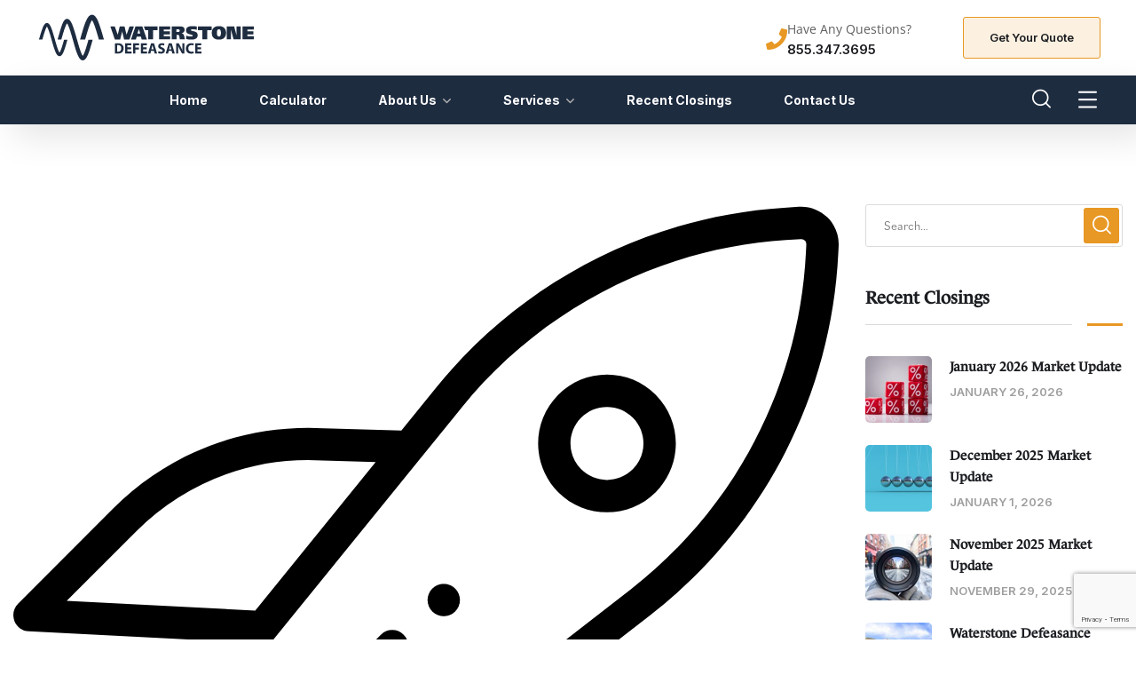

--- FILE ---
content_type: text/html; charset=utf-8
request_url: https://www.google.com/recaptcha/api2/anchor?ar=1&k=6LcsSYgcAAAAADPLUMzI5A-PoCbPso8Ox0OdceUb&co=aHR0cHM6Ly93d3cuZGVmZWFzYW5jZXNlcnZpY2VzLmNvbTo0NDM.&hl=en&v=N67nZn4AqZkNcbeMu4prBgzg&size=invisible&anchor-ms=20000&execute-ms=30000&cb=6mbekmc5nwa1
body_size: 48862
content:
<!DOCTYPE HTML><html dir="ltr" lang="en"><head><meta http-equiv="Content-Type" content="text/html; charset=UTF-8">
<meta http-equiv="X-UA-Compatible" content="IE=edge">
<title>reCAPTCHA</title>
<style type="text/css">
/* cyrillic-ext */
@font-face {
  font-family: 'Roboto';
  font-style: normal;
  font-weight: 400;
  font-stretch: 100%;
  src: url(//fonts.gstatic.com/s/roboto/v48/KFO7CnqEu92Fr1ME7kSn66aGLdTylUAMa3GUBHMdazTgWw.woff2) format('woff2');
  unicode-range: U+0460-052F, U+1C80-1C8A, U+20B4, U+2DE0-2DFF, U+A640-A69F, U+FE2E-FE2F;
}
/* cyrillic */
@font-face {
  font-family: 'Roboto';
  font-style: normal;
  font-weight: 400;
  font-stretch: 100%;
  src: url(//fonts.gstatic.com/s/roboto/v48/KFO7CnqEu92Fr1ME7kSn66aGLdTylUAMa3iUBHMdazTgWw.woff2) format('woff2');
  unicode-range: U+0301, U+0400-045F, U+0490-0491, U+04B0-04B1, U+2116;
}
/* greek-ext */
@font-face {
  font-family: 'Roboto';
  font-style: normal;
  font-weight: 400;
  font-stretch: 100%;
  src: url(//fonts.gstatic.com/s/roboto/v48/KFO7CnqEu92Fr1ME7kSn66aGLdTylUAMa3CUBHMdazTgWw.woff2) format('woff2');
  unicode-range: U+1F00-1FFF;
}
/* greek */
@font-face {
  font-family: 'Roboto';
  font-style: normal;
  font-weight: 400;
  font-stretch: 100%;
  src: url(//fonts.gstatic.com/s/roboto/v48/KFO7CnqEu92Fr1ME7kSn66aGLdTylUAMa3-UBHMdazTgWw.woff2) format('woff2');
  unicode-range: U+0370-0377, U+037A-037F, U+0384-038A, U+038C, U+038E-03A1, U+03A3-03FF;
}
/* math */
@font-face {
  font-family: 'Roboto';
  font-style: normal;
  font-weight: 400;
  font-stretch: 100%;
  src: url(//fonts.gstatic.com/s/roboto/v48/KFO7CnqEu92Fr1ME7kSn66aGLdTylUAMawCUBHMdazTgWw.woff2) format('woff2');
  unicode-range: U+0302-0303, U+0305, U+0307-0308, U+0310, U+0312, U+0315, U+031A, U+0326-0327, U+032C, U+032F-0330, U+0332-0333, U+0338, U+033A, U+0346, U+034D, U+0391-03A1, U+03A3-03A9, U+03B1-03C9, U+03D1, U+03D5-03D6, U+03F0-03F1, U+03F4-03F5, U+2016-2017, U+2034-2038, U+203C, U+2040, U+2043, U+2047, U+2050, U+2057, U+205F, U+2070-2071, U+2074-208E, U+2090-209C, U+20D0-20DC, U+20E1, U+20E5-20EF, U+2100-2112, U+2114-2115, U+2117-2121, U+2123-214F, U+2190, U+2192, U+2194-21AE, U+21B0-21E5, U+21F1-21F2, U+21F4-2211, U+2213-2214, U+2216-22FF, U+2308-230B, U+2310, U+2319, U+231C-2321, U+2336-237A, U+237C, U+2395, U+239B-23B7, U+23D0, U+23DC-23E1, U+2474-2475, U+25AF, U+25B3, U+25B7, U+25BD, U+25C1, U+25CA, U+25CC, U+25FB, U+266D-266F, U+27C0-27FF, U+2900-2AFF, U+2B0E-2B11, U+2B30-2B4C, U+2BFE, U+3030, U+FF5B, U+FF5D, U+1D400-1D7FF, U+1EE00-1EEFF;
}
/* symbols */
@font-face {
  font-family: 'Roboto';
  font-style: normal;
  font-weight: 400;
  font-stretch: 100%;
  src: url(//fonts.gstatic.com/s/roboto/v48/KFO7CnqEu92Fr1ME7kSn66aGLdTylUAMaxKUBHMdazTgWw.woff2) format('woff2');
  unicode-range: U+0001-000C, U+000E-001F, U+007F-009F, U+20DD-20E0, U+20E2-20E4, U+2150-218F, U+2190, U+2192, U+2194-2199, U+21AF, U+21E6-21F0, U+21F3, U+2218-2219, U+2299, U+22C4-22C6, U+2300-243F, U+2440-244A, U+2460-24FF, U+25A0-27BF, U+2800-28FF, U+2921-2922, U+2981, U+29BF, U+29EB, U+2B00-2BFF, U+4DC0-4DFF, U+FFF9-FFFB, U+10140-1018E, U+10190-1019C, U+101A0, U+101D0-101FD, U+102E0-102FB, U+10E60-10E7E, U+1D2C0-1D2D3, U+1D2E0-1D37F, U+1F000-1F0FF, U+1F100-1F1AD, U+1F1E6-1F1FF, U+1F30D-1F30F, U+1F315, U+1F31C, U+1F31E, U+1F320-1F32C, U+1F336, U+1F378, U+1F37D, U+1F382, U+1F393-1F39F, U+1F3A7-1F3A8, U+1F3AC-1F3AF, U+1F3C2, U+1F3C4-1F3C6, U+1F3CA-1F3CE, U+1F3D4-1F3E0, U+1F3ED, U+1F3F1-1F3F3, U+1F3F5-1F3F7, U+1F408, U+1F415, U+1F41F, U+1F426, U+1F43F, U+1F441-1F442, U+1F444, U+1F446-1F449, U+1F44C-1F44E, U+1F453, U+1F46A, U+1F47D, U+1F4A3, U+1F4B0, U+1F4B3, U+1F4B9, U+1F4BB, U+1F4BF, U+1F4C8-1F4CB, U+1F4D6, U+1F4DA, U+1F4DF, U+1F4E3-1F4E6, U+1F4EA-1F4ED, U+1F4F7, U+1F4F9-1F4FB, U+1F4FD-1F4FE, U+1F503, U+1F507-1F50B, U+1F50D, U+1F512-1F513, U+1F53E-1F54A, U+1F54F-1F5FA, U+1F610, U+1F650-1F67F, U+1F687, U+1F68D, U+1F691, U+1F694, U+1F698, U+1F6AD, U+1F6B2, U+1F6B9-1F6BA, U+1F6BC, U+1F6C6-1F6CF, U+1F6D3-1F6D7, U+1F6E0-1F6EA, U+1F6F0-1F6F3, U+1F6F7-1F6FC, U+1F700-1F7FF, U+1F800-1F80B, U+1F810-1F847, U+1F850-1F859, U+1F860-1F887, U+1F890-1F8AD, U+1F8B0-1F8BB, U+1F8C0-1F8C1, U+1F900-1F90B, U+1F93B, U+1F946, U+1F984, U+1F996, U+1F9E9, U+1FA00-1FA6F, U+1FA70-1FA7C, U+1FA80-1FA89, U+1FA8F-1FAC6, U+1FACE-1FADC, U+1FADF-1FAE9, U+1FAF0-1FAF8, U+1FB00-1FBFF;
}
/* vietnamese */
@font-face {
  font-family: 'Roboto';
  font-style: normal;
  font-weight: 400;
  font-stretch: 100%;
  src: url(//fonts.gstatic.com/s/roboto/v48/KFO7CnqEu92Fr1ME7kSn66aGLdTylUAMa3OUBHMdazTgWw.woff2) format('woff2');
  unicode-range: U+0102-0103, U+0110-0111, U+0128-0129, U+0168-0169, U+01A0-01A1, U+01AF-01B0, U+0300-0301, U+0303-0304, U+0308-0309, U+0323, U+0329, U+1EA0-1EF9, U+20AB;
}
/* latin-ext */
@font-face {
  font-family: 'Roboto';
  font-style: normal;
  font-weight: 400;
  font-stretch: 100%;
  src: url(//fonts.gstatic.com/s/roboto/v48/KFO7CnqEu92Fr1ME7kSn66aGLdTylUAMa3KUBHMdazTgWw.woff2) format('woff2');
  unicode-range: U+0100-02BA, U+02BD-02C5, U+02C7-02CC, U+02CE-02D7, U+02DD-02FF, U+0304, U+0308, U+0329, U+1D00-1DBF, U+1E00-1E9F, U+1EF2-1EFF, U+2020, U+20A0-20AB, U+20AD-20C0, U+2113, U+2C60-2C7F, U+A720-A7FF;
}
/* latin */
@font-face {
  font-family: 'Roboto';
  font-style: normal;
  font-weight: 400;
  font-stretch: 100%;
  src: url(//fonts.gstatic.com/s/roboto/v48/KFO7CnqEu92Fr1ME7kSn66aGLdTylUAMa3yUBHMdazQ.woff2) format('woff2');
  unicode-range: U+0000-00FF, U+0131, U+0152-0153, U+02BB-02BC, U+02C6, U+02DA, U+02DC, U+0304, U+0308, U+0329, U+2000-206F, U+20AC, U+2122, U+2191, U+2193, U+2212, U+2215, U+FEFF, U+FFFD;
}
/* cyrillic-ext */
@font-face {
  font-family: 'Roboto';
  font-style: normal;
  font-weight: 500;
  font-stretch: 100%;
  src: url(//fonts.gstatic.com/s/roboto/v48/KFO7CnqEu92Fr1ME7kSn66aGLdTylUAMa3GUBHMdazTgWw.woff2) format('woff2');
  unicode-range: U+0460-052F, U+1C80-1C8A, U+20B4, U+2DE0-2DFF, U+A640-A69F, U+FE2E-FE2F;
}
/* cyrillic */
@font-face {
  font-family: 'Roboto';
  font-style: normal;
  font-weight: 500;
  font-stretch: 100%;
  src: url(//fonts.gstatic.com/s/roboto/v48/KFO7CnqEu92Fr1ME7kSn66aGLdTylUAMa3iUBHMdazTgWw.woff2) format('woff2');
  unicode-range: U+0301, U+0400-045F, U+0490-0491, U+04B0-04B1, U+2116;
}
/* greek-ext */
@font-face {
  font-family: 'Roboto';
  font-style: normal;
  font-weight: 500;
  font-stretch: 100%;
  src: url(//fonts.gstatic.com/s/roboto/v48/KFO7CnqEu92Fr1ME7kSn66aGLdTylUAMa3CUBHMdazTgWw.woff2) format('woff2');
  unicode-range: U+1F00-1FFF;
}
/* greek */
@font-face {
  font-family: 'Roboto';
  font-style: normal;
  font-weight: 500;
  font-stretch: 100%;
  src: url(//fonts.gstatic.com/s/roboto/v48/KFO7CnqEu92Fr1ME7kSn66aGLdTylUAMa3-UBHMdazTgWw.woff2) format('woff2');
  unicode-range: U+0370-0377, U+037A-037F, U+0384-038A, U+038C, U+038E-03A1, U+03A3-03FF;
}
/* math */
@font-face {
  font-family: 'Roboto';
  font-style: normal;
  font-weight: 500;
  font-stretch: 100%;
  src: url(//fonts.gstatic.com/s/roboto/v48/KFO7CnqEu92Fr1ME7kSn66aGLdTylUAMawCUBHMdazTgWw.woff2) format('woff2');
  unicode-range: U+0302-0303, U+0305, U+0307-0308, U+0310, U+0312, U+0315, U+031A, U+0326-0327, U+032C, U+032F-0330, U+0332-0333, U+0338, U+033A, U+0346, U+034D, U+0391-03A1, U+03A3-03A9, U+03B1-03C9, U+03D1, U+03D5-03D6, U+03F0-03F1, U+03F4-03F5, U+2016-2017, U+2034-2038, U+203C, U+2040, U+2043, U+2047, U+2050, U+2057, U+205F, U+2070-2071, U+2074-208E, U+2090-209C, U+20D0-20DC, U+20E1, U+20E5-20EF, U+2100-2112, U+2114-2115, U+2117-2121, U+2123-214F, U+2190, U+2192, U+2194-21AE, U+21B0-21E5, U+21F1-21F2, U+21F4-2211, U+2213-2214, U+2216-22FF, U+2308-230B, U+2310, U+2319, U+231C-2321, U+2336-237A, U+237C, U+2395, U+239B-23B7, U+23D0, U+23DC-23E1, U+2474-2475, U+25AF, U+25B3, U+25B7, U+25BD, U+25C1, U+25CA, U+25CC, U+25FB, U+266D-266F, U+27C0-27FF, U+2900-2AFF, U+2B0E-2B11, U+2B30-2B4C, U+2BFE, U+3030, U+FF5B, U+FF5D, U+1D400-1D7FF, U+1EE00-1EEFF;
}
/* symbols */
@font-face {
  font-family: 'Roboto';
  font-style: normal;
  font-weight: 500;
  font-stretch: 100%;
  src: url(//fonts.gstatic.com/s/roboto/v48/KFO7CnqEu92Fr1ME7kSn66aGLdTylUAMaxKUBHMdazTgWw.woff2) format('woff2');
  unicode-range: U+0001-000C, U+000E-001F, U+007F-009F, U+20DD-20E0, U+20E2-20E4, U+2150-218F, U+2190, U+2192, U+2194-2199, U+21AF, U+21E6-21F0, U+21F3, U+2218-2219, U+2299, U+22C4-22C6, U+2300-243F, U+2440-244A, U+2460-24FF, U+25A0-27BF, U+2800-28FF, U+2921-2922, U+2981, U+29BF, U+29EB, U+2B00-2BFF, U+4DC0-4DFF, U+FFF9-FFFB, U+10140-1018E, U+10190-1019C, U+101A0, U+101D0-101FD, U+102E0-102FB, U+10E60-10E7E, U+1D2C0-1D2D3, U+1D2E0-1D37F, U+1F000-1F0FF, U+1F100-1F1AD, U+1F1E6-1F1FF, U+1F30D-1F30F, U+1F315, U+1F31C, U+1F31E, U+1F320-1F32C, U+1F336, U+1F378, U+1F37D, U+1F382, U+1F393-1F39F, U+1F3A7-1F3A8, U+1F3AC-1F3AF, U+1F3C2, U+1F3C4-1F3C6, U+1F3CA-1F3CE, U+1F3D4-1F3E0, U+1F3ED, U+1F3F1-1F3F3, U+1F3F5-1F3F7, U+1F408, U+1F415, U+1F41F, U+1F426, U+1F43F, U+1F441-1F442, U+1F444, U+1F446-1F449, U+1F44C-1F44E, U+1F453, U+1F46A, U+1F47D, U+1F4A3, U+1F4B0, U+1F4B3, U+1F4B9, U+1F4BB, U+1F4BF, U+1F4C8-1F4CB, U+1F4D6, U+1F4DA, U+1F4DF, U+1F4E3-1F4E6, U+1F4EA-1F4ED, U+1F4F7, U+1F4F9-1F4FB, U+1F4FD-1F4FE, U+1F503, U+1F507-1F50B, U+1F50D, U+1F512-1F513, U+1F53E-1F54A, U+1F54F-1F5FA, U+1F610, U+1F650-1F67F, U+1F687, U+1F68D, U+1F691, U+1F694, U+1F698, U+1F6AD, U+1F6B2, U+1F6B9-1F6BA, U+1F6BC, U+1F6C6-1F6CF, U+1F6D3-1F6D7, U+1F6E0-1F6EA, U+1F6F0-1F6F3, U+1F6F7-1F6FC, U+1F700-1F7FF, U+1F800-1F80B, U+1F810-1F847, U+1F850-1F859, U+1F860-1F887, U+1F890-1F8AD, U+1F8B0-1F8BB, U+1F8C0-1F8C1, U+1F900-1F90B, U+1F93B, U+1F946, U+1F984, U+1F996, U+1F9E9, U+1FA00-1FA6F, U+1FA70-1FA7C, U+1FA80-1FA89, U+1FA8F-1FAC6, U+1FACE-1FADC, U+1FADF-1FAE9, U+1FAF0-1FAF8, U+1FB00-1FBFF;
}
/* vietnamese */
@font-face {
  font-family: 'Roboto';
  font-style: normal;
  font-weight: 500;
  font-stretch: 100%;
  src: url(//fonts.gstatic.com/s/roboto/v48/KFO7CnqEu92Fr1ME7kSn66aGLdTylUAMa3OUBHMdazTgWw.woff2) format('woff2');
  unicode-range: U+0102-0103, U+0110-0111, U+0128-0129, U+0168-0169, U+01A0-01A1, U+01AF-01B0, U+0300-0301, U+0303-0304, U+0308-0309, U+0323, U+0329, U+1EA0-1EF9, U+20AB;
}
/* latin-ext */
@font-face {
  font-family: 'Roboto';
  font-style: normal;
  font-weight: 500;
  font-stretch: 100%;
  src: url(//fonts.gstatic.com/s/roboto/v48/KFO7CnqEu92Fr1ME7kSn66aGLdTylUAMa3KUBHMdazTgWw.woff2) format('woff2');
  unicode-range: U+0100-02BA, U+02BD-02C5, U+02C7-02CC, U+02CE-02D7, U+02DD-02FF, U+0304, U+0308, U+0329, U+1D00-1DBF, U+1E00-1E9F, U+1EF2-1EFF, U+2020, U+20A0-20AB, U+20AD-20C0, U+2113, U+2C60-2C7F, U+A720-A7FF;
}
/* latin */
@font-face {
  font-family: 'Roboto';
  font-style: normal;
  font-weight: 500;
  font-stretch: 100%;
  src: url(//fonts.gstatic.com/s/roboto/v48/KFO7CnqEu92Fr1ME7kSn66aGLdTylUAMa3yUBHMdazQ.woff2) format('woff2');
  unicode-range: U+0000-00FF, U+0131, U+0152-0153, U+02BB-02BC, U+02C6, U+02DA, U+02DC, U+0304, U+0308, U+0329, U+2000-206F, U+20AC, U+2122, U+2191, U+2193, U+2212, U+2215, U+FEFF, U+FFFD;
}
/* cyrillic-ext */
@font-face {
  font-family: 'Roboto';
  font-style: normal;
  font-weight: 900;
  font-stretch: 100%;
  src: url(//fonts.gstatic.com/s/roboto/v48/KFO7CnqEu92Fr1ME7kSn66aGLdTylUAMa3GUBHMdazTgWw.woff2) format('woff2');
  unicode-range: U+0460-052F, U+1C80-1C8A, U+20B4, U+2DE0-2DFF, U+A640-A69F, U+FE2E-FE2F;
}
/* cyrillic */
@font-face {
  font-family: 'Roboto';
  font-style: normal;
  font-weight: 900;
  font-stretch: 100%;
  src: url(//fonts.gstatic.com/s/roboto/v48/KFO7CnqEu92Fr1ME7kSn66aGLdTylUAMa3iUBHMdazTgWw.woff2) format('woff2');
  unicode-range: U+0301, U+0400-045F, U+0490-0491, U+04B0-04B1, U+2116;
}
/* greek-ext */
@font-face {
  font-family: 'Roboto';
  font-style: normal;
  font-weight: 900;
  font-stretch: 100%;
  src: url(//fonts.gstatic.com/s/roboto/v48/KFO7CnqEu92Fr1ME7kSn66aGLdTylUAMa3CUBHMdazTgWw.woff2) format('woff2');
  unicode-range: U+1F00-1FFF;
}
/* greek */
@font-face {
  font-family: 'Roboto';
  font-style: normal;
  font-weight: 900;
  font-stretch: 100%;
  src: url(//fonts.gstatic.com/s/roboto/v48/KFO7CnqEu92Fr1ME7kSn66aGLdTylUAMa3-UBHMdazTgWw.woff2) format('woff2');
  unicode-range: U+0370-0377, U+037A-037F, U+0384-038A, U+038C, U+038E-03A1, U+03A3-03FF;
}
/* math */
@font-face {
  font-family: 'Roboto';
  font-style: normal;
  font-weight: 900;
  font-stretch: 100%;
  src: url(//fonts.gstatic.com/s/roboto/v48/KFO7CnqEu92Fr1ME7kSn66aGLdTylUAMawCUBHMdazTgWw.woff2) format('woff2');
  unicode-range: U+0302-0303, U+0305, U+0307-0308, U+0310, U+0312, U+0315, U+031A, U+0326-0327, U+032C, U+032F-0330, U+0332-0333, U+0338, U+033A, U+0346, U+034D, U+0391-03A1, U+03A3-03A9, U+03B1-03C9, U+03D1, U+03D5-03D6, U+03F0-03F1, U+03F4-03F5, U+2016-2017, U+2034-2038, U+203C, U+2040, U+2043, U+2047, U+2050, U+2057, U+205F, U+2070-2071, U+2074-208E, U+2090-209C, U+20D0-20DC, U+20E1, U+20E5-20EF, U+2100-2112, U+2114-2115, U+2117-2121, U+2123-214F, U+2190, U+2192, U+2194-21AE, U+21B0-21E5, U+21F1-21F2, U+21F4-2211, U+2213-2214, U+2216-22FF, U+2308-230B, U+2310, U+2319, U+231C-2321, U+2336-237A, U+237C, U+2395, U+239B-23B7, U+23D0, U+23DC-23E1, U+2474-2475, U+25AF, U+25B3, U+25B7, U+25BD, U+25C1, U+25CA, U+25CC, U+25FB, U+266D-266F, U+27C0-27FF, U+2900-2AFF, U+2B0E-2B11, U+2B30-2B4C, U+2BFE, U+3030, U+FF5B, U+FF5D, U+1D400-1D7FF, U+1EE00-1EEFF;
}
/* symbols */
@font-face {
  font-family: 'Roboto';
  font-style: normal;
  font-weight: 900;
  font-stretch: 100%;
  src: url(//fonts.gstatic.com/s/roboto/v48/KFO7CnqEu92Fr1ME7kSn66aGLdTylUAMaxKUBHMdazTgWw.woff2) format('woff2');
  unicode-range: U+0001-000C, U+000E-001F, U+007F-009F, U+20DD-20E0, U+20E2-20E4, U+2150-218F, U+2190, U+2192, U+2194-2199, U+21AF, U+21E6-21F0, U+21F3, U+2218-2219, U+2299, U+22C4-22C6, U+2300-243F, U+2440-244A, U+2460-24FF, U+25A0-27BF, U+2800-28FF, U+2921-2922, U+2981, U+29BF, U+29EB, U+2B00-2BFF, U+4DC0-4DFF, U+FFF9-FFFB, U+10140-1018E, U+10190-1019C, U+101A0, U+101D0-101FD, U+102E0-102FB, U+10E60-10E7E, U+1D2C0-1D2D3, U+1D2E0-1D37F, U+1F000-1F0FF, U+1F100-1F1AD, U+1F1E6-1F1FF, U+1F30D-1F30F, U+1F315, U+1F31C, U+1F31E, U+1F320-1F32C, U+1F336, U+1F378, U+1F37D, U+1F382, U+1F393-1F39F, U+1F3A7-1F3A8, U+1F3AC-1F3AF, U+1F3C2, U+1F3C4-1F3C6, U+1F3CA-1F3CE, U+1F3D4-1F3E0, U+1F3ED, U+1F3F1-1F3F3, U+1F3F5-1F3F7, U+1F408, U+1F415, U+1F41F, U+1F426, U+1F43F, U+1F441-1F442, U+1F444, U+1F446-1F449, U+1F44C-1F44E, U+1F453, U+1F46A, U+1F47D, U+1F4A3, U+1F4B0, U+1F4B3, U+1F4B9, U+1F4BB, U+1F4BF, U+1F4C8-1F4CB, U+1F4D6, U+1F4DA, U+1F4DF, U+1F4E3-1F4E6, U+1F4EA-1F4ED, U+1F4F7, U+1F4F9-1F4FB, U+1F4FD-1F4FE, U+1F503, U+1F507-1F50B, U+1F50D, U+1F512-1F513, U+1F53E-1F54A, U+1F54F-1F5FA, U+1F610, U+1F650-1F67F, U+1F687, U+1F68D, U+1F691, U+1F694, U+1F698, U+1F6AD, U+1F6B2, U+1F6B9-1F6BA, U+1F6BC, U+1F6C6-1F6CF, U+1F6D3-1F6D7, U+1F6E0-1F6EA, U+1F6F0-1F6F3, U+1F6F7-1F6FC, U+1F700-1F7FF, U+1F800-1F80B, U+1F810-1F847, U+1F850-1F859, U+1F860-1F887, U+1F890-1F8AD, U+1F8B0-1F8BB, U+1F8C0-1F8C1, U+1F900-1F90B, U+1F93B, U+1F946, U+1F984, U+1F996, U+1F9E9, U+1FA00-1FA6F, U+1FA70-1FA7C, U+1FA80-1FA89, U+1FA8F-1FAC6, U+1FACE-1FADC, U+1FADF-1FAE9, U+1FAF0-1FAF8, U+1FB00-1FBFF;
}
/* vietnamese */
@font-face {
  font-family: 'Roboto';
  font-style: normal;
  font-weight: 900;
  font-stretch: 100%;
  src: url(//fonts.gstatic.com/s/roboto/v48/KFO7CnqEu92Fr1ME7kSn66aGLdTylUAMa3OUBHMdazTgWw.woff2) format('woff2');
  unicode-range: U+0102-0103, U+0110-0111, U+0128-0129, U+0168-0169, U+01A0-01A1, U+01AF-01B0, U+0300-0301, U+0303-0304, U+0308-0309, U+0323, U+0329, U+1EA0-1EF9, U+20AB;
}
/* latin-ext */
@font-face {
  font-family: 'Roboto';
  font-style: normal;
  font-weight: 900;
  font-stretch: 100%;
  src: url(//fonts.gstatic.com/s/roboto/v48/KFO7CnqEu92Fr1ME7kSn66aGLdTylUAMa3KUBHMdazTgWw.woff2) format('woff2');
  unicode-range: U+0100-02BA, U+02BD-02C5, U+02C7-02CC, U+02CE-02D7, U+02DD-02FF, U+0304, U+0308, U+0329, U+1D00-1DBF, U+1E00-1E9F, U+1EF2-1EFF, U+2020, U+20A0-20AB, U+20AD-20C0, U+2113, U+2C60-2C7F, U+A720-A7FF;
}
/* latin */
@font-face {
  font-family: 'Roboto';
  font-style: normal;
  font-weight: 900;
  font-stretch: 100%;
  src: url(//fonts.gstatic.com/s/roboto/v48/KFO7CnqEu92Fr1ME7kSn66aGLdTylUAMa3yUBHMdazQ.woff2) format('woff2');
  unicode-range: U+0000-00FF, U+0131, U+0152-0153, U+02BB-02BC, U+02C6, U+02DA, U+02DC, U+0304, U+0308, U+0329, U+2000-206F, U+20AC, U+2122, U+2191, U+2193, U+2212, U+2215, U+FEFF, U+FFFD;
}

</style>
<link rel="stylesheet" type="text/css" href="https://www.gstatic.com/recaptcha/releases/N67nZn4AqZkNcbeMu4prBgzg/styles__ltr.css">
<script nonce="TZfJzLCCqFwJzp3uWeutFQ" type="text/javascript">window['__recaptcha_api'] = 'https://www.google.com/recaptcha/api2/';</script>
<script type="text/javascript" src="https://www.gstatic.com/recaptcha/releases/N67nZn4AqZkNcbeMu4prBgzg/recaptcha__en.js" nonce="TZfJzLCCqFwJzp3uWeutFQ">
      
    </script></head>
<body><div id="rc-anchor-alert" class="rc-anchor-alert"></div>
<input type="hidden" id="recaptcha-token" value="[base64]">
<script type="text/javascript" nonce="TZfJzLCCqFwJzp3uWeutFQ">
      recaptcha.anchor.Main.init("[\x22ainput\x22,[\x22bgdata\x22,\x22\x22,\[base64]/[base64]/[base64]/[base64]/[base64]/[base64]/[base64]/[base64]/[base64]/[base64]/[base64]/[base64]/[base64]/[base64]\x22,\[base64]\\u003d\x22,\[base64]/Dq8K1wqdIw6d/w5Iqw7Q6Cg/CrBfDsFMjw5HCjwpCC8OOwoEgwp5cMsKbw6zCrMOyPsK9wpLDuA3CmhjCpjbDlsKbESUuwoBLWXIkwq7DonosCBvCk8KJO8KXNWvDvMOER8O8aMKmQ2HDvCXCrMODXUsmXcOQc8KRwofDsX/Ds0knwqrDhMOjV8Ohw53CjFnDicODw4LDhMKALsO9wrvDoRRow6pyI8KUw6PDmXdMSW3DiDhdw6/CjsKWRsO1w5zDkMKqCMK0w5xxTMOhUcKQIcK7LnwgwplHwpt+woRewqPDhmRGwoxRQWvCvkwzwozDmsOUGSclf3F8SSLDhMOEwrPDoj5Tw5MgHytJAnBPwok9W1A4IU0rGk/ChD1pw6nDpxXCt8Krw53ChEZ7LkQ4wpDDiHTCjsOrw6Zlw4Zdw7XDs8KawoMvXBLCh8K3wqg1woRnwqnCs8KGw4rDo39XezRww6xVJnAhVBXDn8Kuwrt9W3dGTGM/wq3Cr17Dt2zDoArCuC/DnMK3Xjo7w7HDug1jw6/Ci8OIBB/Dm8OHTMKbwpJnScKIw7RFOh7DsH7Dq1bDlEp7wqNhw7cdT8Kxw6krwoBBIjlyw7XCphTDkkU/w4JdZDnCpMKrciI0wpkyW8OldsO+wo3Dv8KpZ01awosBwq0sI8OZw4IOHMKhw4thesKRwp18XcOWwowtBcKyB8O9LsK5G8OYXcOyMSDCusKsw69owr/DpDPCsmPChsKswrAXZVkVPUfCk8OqwrrDiAzCu8KDfMKQJQEcSsKjwo1AEMOFwpMYTMOMwrFfW8OkNMOqw4YtCcKJCcOVwq3CmX5Bw7wYX0TDuVPCm8K8wqHDkmY6AijDscOrwro9w4XCmMO9w6jDq17CmAs9FUc8D8O5wp5raMOww43ClsKIW8KbDcKowpUjwp/DgVXCgcK3eFI/GAbDlMKHF8OIwprDrcKSZDPCpwXDsXVWw7LChsO6w6YXwrPCoH7Dq3LDvTVZR3YME8KeXcO1VsOnw7QkwrEJGxrDrGc+w71vB1DDoMO9wpRkbMK3wochWVtGwpZFw4Y6ccOGfRjDtW8sfMOyLhAZW8Kawqgcw6XDuMOCWyTDmxzDkTfCv8O5MwjCvsOuw6vDsn/CnsOjwpXDoQtYw6XChsOmMRJiwqI8w5krHR/DnlxLMcO4wpJ8wp/[base64]/Du8OAwq7DkcO8w7PClmYwSsOqwqEDTRQ9w7zDoivDi8Oiw7rDkcOPc8OMwozCnMKEwoLCrVpdwpkEWcOpwoVAwrRNw7TDusOUFUjCjUrDmSESwrIxPcOkwrnDhcK8XcOLw53CisKuw6keTw/Dn8KFwpbCgMOlV23DkHVLwqTDiwEbw73Cpl/CowRyXkFndcKNNXtGBxHDs0PCkcO0woDCuMObT2HClU3CsjlnVQzCrsOtw6gfw79pwqp7wohRcxTCpFbDlcKad8O9IcO3RRElw53CiicJwofCjFXCvcOlbcObYCHCrMOAwq/DjMKuw74Ww5PCpsOcwr/CkFB+wrV6FVTDkcOTw6jCv8KEeS84Oj0+wpk/bMKjwrJYLcO9w63DssOwwp7Dq8Kvw5dvw5LDvsK6w4pDwqhSwqjCsBEAecO9Z1NEwo7Dv8OEwpJJw5l8w77Ds2M+S8KFS8O+M3N9BlNveWsnZ1bCnxHDvlfDvMK0woBywpTDtMKlA3U7UXhbwo8vf8K/wqnDgcKnwqNVLcOTw74hecOEw5k5esO7HzDChMKyLQfCt8O1Ml4nEsOOw71qcwFfL2HCosO5Q0xWIz3Cmlctw5PCsRBkwqzCnUPDjiZdw5zCi8OAYV/Cv8OIaMOAw4hfY8OGwp9zw48Fwr/[base64]/[base64]/CpsKZLjR9QsKlV1NBwrHCgksqwoFrB1fDicKowobDssOCw7rDm8OYasOxw6HCmsKTQMOzwqXDtsKKwoHCsQUPfcO5wqbDh8Onw78hKQIPRcOrw6PDuUcsw6plw5bDjmdBwqDDk3zCkMKFw7nDscOPw4HCkcK9TsKQKMOtXcKfw511w4szw6Raw5jDisOtw40FJsKzS1/DoHnDjSfCqcKVwrfCoizCjcK0ey5ocSbCuG7DtMOZLcKDaUDClcK/VHIKUMOyJUTCp8KZaMKGw7Jjez8tw4HDlMOywqTCpxRtwqHDuMOPaMK5IcOjAz/DuHI0RyDDjTbCjAHDrAUswpxTOsOlw5FSIsOeTcKRWcOmwqptexbDg8ODw50KDMOwwoEGwrXClgxtw7XDiBtlR1l3DATCj8Kfw41XwqDDrcOPw5Jvw5vDpmwFwoRSZsKGPMOoQcKow43Dj8OCW0fCuEtIw4Ftwqwww4UWw48BaMOZw4vCh2cnNsOeWj/Dv8OXd2XDkRw7Sk7Ds3DDnUbCqcODw55qwowLA03DuWYOwprCgMOFw6lFSsKcWzzDgBLDgMO5w44+c8KVw6NoBMKwwqnCucKlw7zDvsK1wphVw4ouBsOSwp4IwqHCpCBDE8O1w4TCiWRewo/CgcKfMgdEw4ZYwoLCpcKUwrk6DcKGwqoUwojDlcOwM8ODH8Kqwo9OMxzCq8Krw4h2AEjDsVHCo3oyw4zCoGAKwqPCpcOqDcK/BhofwqTCuMOwOk3DpsO9KT7CiRbDnRDDt351A8OoQcK8acObw4tHwqk3wqHDi8K3wrXDoi3ClcOkw6UOwozDqgLDglpibA14Gz/CvcK+wqIDG8OZwqBKwqInwoAfbcKbw77Ch8OlQD90Z8Osw41Fw7rCoQ1uG8KyTEHCn8OZOMOxZsOYw6ISw75ITMKGO8K9FMKWw4rDrsK+wpTCpcOEIibChMODwpU7wpvDlFZCwqNtwrvDuEAbwpLCu31EwoPDr8KbZiEMI8KFw6REHkrDgnfDnsK+wr47wp/CiVfDtsK0w5EIZh8Wwr4Lw6rCo8K8WsK6wqzDkMKgw70Yw7LChsOWwplMKcK/wpgkw5fChSExFQs6w5fDkDwBw5vCksKjMsOOw40YCsOUL8O5wrA2w6HDoMOYwpXDhjjDpQTDrwzDvl7Cg8OZeUbDq8Oiw7lXY13DqDHCn0DDozbDgw5BwqDCkMKHCGYfwpEYw53DtsOdwrVpUMKTUcKbwpkTw55GRsOlw4DCkMOrw4dMeMOvHg/[base64]/DssKrWVQxwp9EKcORw4DDjsO8wr5yAGEJwoVweMKSHjbDgMK/wpIqw5fDosOgBcKjT8KwQsO6O8Kdw7nDk8O7w7HDggjCrMOrYMOHwqQCOnLCuSLDlMOywrDCnsKJw4HCrlvCl8O2wqomTMKmP8KwU2cKw45dw4M+R3kzEMOGUT/[base64]/Dr8OTwrVUwp7ChMOKPU19XcOZwqXDmsOuOcO9w5E4w5kPw7dHKMOOw4nCvcOfw4bCtsOqwqYiKsOSP2rCvhlxw7sew6xSGcKuGSBdPg/Ct8KbY1FbOE8mwq4fwqDCpT3CkkBLwoAcasO9asOkwoNPZ8OAPmYAwojCnMKlLcOIwozDpWFDG8Kjw4TCv8OaTwXDk8Oye8O+w6jDl8Kce8OcbsOiw53Doi0Bw4lDwo/Di0l8eMKMZyhSw7LClDHChcOSeMOzbcOpw5LCu8O7dMKuwqjDqMOPw5dLRUwQwqPCj8K1w7AUWcOZbMK/wpxaf8KVwrxaw7jCnMOlc8OJwqvCtMKzFyHDgirDk8K1w47DqcKFak9+GsOaesOPwqkCwqgcCgcUAjY2wpzCuEnCp8KFSQzCjXfCglAuZHzDtCNAAsOGUcO7NUvCjH/CpMKNwo59wowtBSvCucKow7kOAXnCvT3Dt2lgNcOxw5rDuCJPw6TDmMO3OVs/wpvCssOhFw7CiUQww6kCW8KNTsKdw6DCnHvDnsKxwrjCj8Knwrl/cMOtw4jChRQ3w4TDvsKDfyjDgRk0HzvClHXDn8O5w51cATjDsG7DlsOfwrgBwoLDtkbDiX9ewrvCoX3CncKXBAEgOlrDgAnDhcOIw6TDsMK3cCvCjn/DusK7TcKkw73CjRVPw48JZsKxbxZQd8OLw74bwoLDpUp3bsKtIBpFw4vDrcKCwprDtsKowqrCgsKuw7YuFcKywpJowoDCg8KhI2wuw7XDr8KbwofChcKyRsKJw7I3K2Niw5o/[base64]/[base64]/CpMOnw43DuMKtYhIDwoVhFCYAHsOvN8KdYsKvwp0Lw6BDQk0Ww6PDuQxkwrIGw7rDrB8VwojCvMOKwqbCvRBmcyNPXyPCl8OsKQoAwqZdXcOTwpp+VsOLN8Kdw5HDui3Dk8OQw7/[base64]/[base64]/CrXnCsF0ywoLDmw1Zw4ANBhLCrQ7CpsO9NMKYcjQjIMKXfsOKNwnDhivCqcKFUlDDssOZwoTDvzxNfMOhbMOxw4x8fsOYw5PCjAotw6rDg8OcIh/[base64]/[base64]/Cl8Ozw5hOMcKlKMOQKxByG1cCdMKbw4pxwp97wqE8w7lswrJNw5B2wq7Ci8O6XCRywrExPxrCosODKsOSw7fCq8KlJMOWFw/[base64]/[base64]/wqHCkxnCgsK3wo/CiQdOwpMGw5bCo8KGw77Ci0bDkh8iwoXCrMK/w4AOwrXDvzUdwqLCsS9MHsO/b8OMwpZAwqpNwo/DqcKJBgdiwq90w5XCkz3DrVnCuhLDv0wewppnUsKtBnjDnRkSJF0KXcKpw4LClgo0wp/DrsO/w7DDpnBxAHZow4nDh0DCg3siCwpeH8K8wogARMO1w6TDlBwPN8OVwoXCjMKjcsOiIsOHwp5dWMOtBTRuSMOvw7PCmMKLwrd8woUfWVLCsCXDpMKIwrbDnsOmMTV6emk7HhbDhXfDnGzCjgIEw5fDlV3CnXXCh8K6w6RBwp4MGUl7EsOow7/DiBMGwq3Coy1zwrbCm2ccw58Fw49JwqoLwrDCmMKcE8OswpgHRVJGwpfDsk3CocKwESpBwozCvDASNcK6CREVMQ1PEMOSwr/DrMKXZsKNwprDgUPDoALCuRscw5HCqnzCnRjDoMOWYVkhw7bCvxnDljnCrcKsUCskdsKzw7lYCRPDnsKMw6zCmMKYV8OVwpooQiwkQBLDun/DgcOGAsOMQUjClDVRX8KGwo03wrJ8wqXDosO2wrHChMOYLcOEbhvDk8KewpHDoXtUwrM6YsO2w6dcBcONbEjCsH7DoS4LJcOmbnDCusOtw6nCnxjCoiLCh8K/[base64]/[base64]/DisKLw7guwpnDshTDph4cwr0SwoVGw7bDojNcWcK7w6vDtMOObAkIZsKvw4R9w4LCqUY8wpzDtsOmwqPClsKTwqbCvcK5MMKUwqdjwrp/wrwaw5HDuCwIw67CgArCtGDDghZxTcOlwpBlw7xRD8OmwqrDpMOGSmjDs3wLNV3Dr8Odb8Kpw4XDsibCrFcsV8KZw7Fbw5xcHToZw73DlcONZsOeScKTwrJcwp/DnEvDhMKLHTDDpCLCqsOhw7t3GBfDnEhawqMPw6ttGUPDscK0w49hLVPCkcKhQArDsUMYw6DCvTzCrxLDiRQiw7zDvjbDoT1bM2h2w7rCmjvDnMK9QQ9MLMOEXl7Co8OMw4PDkBrCu8KsU0VZw4FywrlwDjPCmifCicO4wrAlw7PCkjDDnQR/[base64]/[base64]/wq/CoU4Uwq8+QFHCqsKkwoTCqE/DnRzDox9ew6rDtsODwodjw55oPkLCr8KUwq7DmsKhRsKbMMOhwrYSw49tS1nDhMKlwonDkwwLf3DDrMOLXcK2w6ELwqHCun1qEsOLHsKsY1TCiEcCCELDu1LDpcOkwqIVa8K/fMKTw4VCM8KcPMKyw4PCtiTCrcK3w6d2e8OJcmo2CsOPwrrCosOHw6/CjQJZw6dmworCvGYYLxd/w4zClCXDmFEbaTkFBCZ8w6HDiAt+AVJ5dsKkw6AUw6PCkMOPZsOjwr5OPcKzD8KIbWhsw4nDi13DsMKHwr7CqHbDrH/DtiszSCExNCxqScOvw6Zowo19czkIw5/Cgj5Pw6rCjGJqw5IeIlLDl2kLw4PDlcK7w7BdF0DClGvCs8KIFcK2wqjDnWA+HMOmwrzDtcKyFFI6wp/CjMKITsOtwq7CiDzDkn0STcOiwpXDocOycsK2woRSw4c0LnvCpsKGFDBAeTHCo1rDtMKJw7TCi8OBw4vCvcOyRMKQwrLDpDTDqBPDiU4jwrfDo8KNecK6S8K6DkMfwp8owqkufiTCnx8yw4nCmQvDg0FqwrrDnCPDo3B2w4vDjl4sw5k/w7HDkhDCnRwfwoTCnnhPFXZue1jClQ8LLcK5cGHCl8K9TsOSw40jGMKdwpPCpsOmw4bCog/CuEosHBY0JyoSw7bDr2ZOSjHDpip0wpXDj8Onw6hZSsOSwrbDtF82LcKyGgDCmV7CggQRwpLCgcKEaDgaw7fDmQLClsOrEcKpw4AZwocVw7opccOZQMKpw7rDqsOPNhRHwozDm8K/[base64]/CvDjCvjrCkHzCnUdad8KRWVFDKcKEwoXDti46w53CnSnDqsKvCsKeNmPDu8Kdw47CnCfDpjYhw7LClS8pZ05JwoUJCMKuA8K1w6nDgVDCpW/[base64]/Cs8KUV2JdwoEgw4VAwpM/[base64]/GcKBw4EkaMKgJiPCm8KELX4iW8K6Hh9Vw4hkdsK5fifDusOTwqjClDtTXsOVczc7woYzw4DCksOEKMKIXcKRw4QewpXDpsK3w47Dl1gdKsOYwqodwr/DgBsIw6bDkTDClsKNwp0ewpnDgFTDqCdqw7BMYsKVwqrCt3HDmsKGwrTDl8OfwqgjG8OEw5QmEcOkDcKLTMKBw77DkBYgwrJOORtzKW06S2/DrMK+NFjDgcO0ZMOKw6/CjwfDksKUSwtjKcK2T381F8OaLhPDtxsvH8KQw7/CksOoGXjDqUnDvsO8w4TCocKnfsKKw6LCtx3CsMKHw71+woMAAhPDphMcwqI/wrNoPExWwobCkcKNMcO/[base64]/DmcKlwpcrw4rDq180wq3DqG0Aw5nDmE44bsOGWcK5fcKBw4kMw6fDnsOgMn/[base64]/DisOgYMKnw5jDtMKMw6FJEMK7L8K8w5suwqBBw5Nkwq9GwqHDh8Obw6bDiWJSScOsJcKMw619wozCosKcw50aXDp6w6zDoGNKMB7CukkvPMK/w7sYwr/[base64]/DmMOmw5oDwr0PXMO2w448EMKnw5PClMOmwr3CllrCg8KUwrlLwrQWwo5sfsOLw6Z1wq/CtzhTKnvDk8Kaw7UZZQc/w5rDhRPCn8K5w4Irw6LDmDLDmhpCdkXDgWfDh2IxK2XDkzTCs8K/wq3CqsKww448bsOfX8Ohw6zDkwvCkUjCpxDDgALDh2LCtcO2wqNCwo1qw5p/YSHCvMOjwp3DusO6w6rCvX3CncOHw55XJwpwwoUBw6cbSiXCqsO2w7ckw4VTHi/CusKKT8K+MVwBw75/aRDDg8OYwq/CvcOKTCXCjw/DuMOzfcKkHMKsw4/CpcKUDEZRwrvCrsOILMKBWGjDgz7CssKMw6kPPjDDhh/[base64]/CsVvDv1DCqcK2P8Oow5vCn8Ozd8O7bBTCjMOjw6d9wrESTsODwqnDnjjCqcKHZiBTwq4jw67Cl0fDsnvCsXUOw6AXE07Du8K9wrnDqsKURMOpwrjCoSzDsz1waCDCiz0RQXVTwp7Ch8ODAsKqw5QGw5/[base64]/[base64]/w7xzNcOWGSzCjQ1FwoUGOcKmNcKnw6c9w6HDscKrY8KwJMKDBX0CwqzDqsKteABOVsKdwqtpwpjDoTTCtyHDgcKaw59UXkRQa3Zqw5RYw6x7wrRRw5NDOGomOk7CoQRgwox7wqIww5vCu8KdwrfDjAzCmcOlNCPDhTTChcOJwoV5wpEzcD/DlsOkPl9IR2I9F2XDhR1xw4fDv8KEG8O4cMOnWS5/[base64]/DqsOWw7rCpUppRsKVRj7CgWBcw7vCscKyVDTDqFhaw5XCsSXCmCVWOBLCkxMrPB4NMsKvw4bDkCvDt8KLW3wewpVmwoDCm0gPB8KfGjrDoTc1w4/CsRM0QsOMw7nCsTtKbBfCiMKYcBVZYyPCrjsNw7t3w7ZpXktLwr0/ecORbcO8FCoaPlBUw5fDj8KGSG/DvwsFTnTCknhjccKxC8KCwpA0ckZmw6Iow63CoRDCjsKXwqBgbk3DjsKoS3TDhyUXw5tQNDR3Bgh0woLDp8O/[base64]/DicK5VTfCusK7Mw/Dgj9iw7pPYMOwYmIdwqUFwrEFw63Dqw/[base64]/DjcKOGV3DrUdhw5E7AVBqw4l+w7rDusKGDsKjVCQndMKqwp8afQR6a2LDg8Okw40Jw5DDoi3DrS4wUVd/wqpGwoPCqMOcwqIswpfCm0vCtsOfBsObw6zDmsOYThTDpTnDiMOowpoHRyE8w6IKwo5/woLCkVXDlw0KP8OCUStJwo3CrzDCgcO1BcKaDsO5NsKXw7nCrMK0w5RJEAtxw6HCvsOiw4TCjMKWw7ITOcKwUMOfw7clwr7DnmDDosODw4DCnW7DtVB8bBfDnMK6w6snwpHDqUfCisKIWcKKFsK4w7/DnMOSw598w4DDpjXCt8Kuw5vCgHfCr8ObKMO9S8OaYgnCrMKxa8K8M11Wwqgew57Dn0rDiMODw4pSwqAqdHIww4vDtMO3w73DusOpwpnDjMKjw4MmwptLP8OTRcOPw5/[base64]/[base64]/[base64]/w7HDvm0+J8OMfHHCtC4Rw4PCrkVzw71+H3fCvwjCnFfCj8O7V8O6GsO8bsOyTgp9HSkzwrt8HsK/w67Cp31ww4oBw4zChcKVZ8KbwoVhw5zDhg/[base64]/DokvDnMKjw5UjCUTCnWVZTi85Wwk4ZsOmwobCgsKqS8KyGhc7AWXDsMKwdcOaKsK5wpQnccOzwq9EO8KuwoUZKCMhFXIYWkY/[base64]/CmWtNEMOSXGLDucKFO8OJw549w4V3PF3DvMKYAQbCsSViwq8yCcOHwqfDpgXCo8KAwpwQw5PDtAYSwr16w63CvTPDqFnDg8K/[base64]/DucOsw6USwojDhBPDjcOsw69nwpAWw4XDp8OrBMKSw6Rawq7Dnn7DpR9qw6jDnxrDoHPDrsOZBcO7UMOyGko8wrsIwq5zwo/DuB9lNlQJwo02M8OsJj1Zwp/DoD1eABXDr8OdacOtw4hywrLCqsO4bsOWw43Ds8KcWiTDscK3TcOQw5HDsXRqwrM6w4PDrcK3f3UJwp3Duh4Nw5vDj3PCjXo/ZF3CiMK3w53CjB1Sw5DDmcK3K3FLw7DDsHIqwrLCjE4Iw6fCu8KNaMKbw4x9w5ooVcOTIkrDq8KYZ8KvOXfDuyBQD04qGAvDmRU8G2nDhsO7IWpnw7AcwrEnO3ELQcOwwqzCpxDCr8KgQ0PCqsKsDSgmwrNLw6M3QMKLRcOHwpsnw53CucODw5AiwqZqwrNoAgzDhy/CiMKNAhJEw6LChG/[base64]/Dh2A8RcK8woALw5Uww7/Cv8K/[base64]/DjEvCp8OpwoHDnMKVRcOkw7tlLGtdXmHCk3zCtWlbw4XDksOPWzIjEcOYwrjCs0PCsTVRwp/DpXFbTsKeH3nCjTfCtsKyJMOcHRvDqMONUMKDHcKJw5DCtyAaISDDsGIRwoJbwoDDocKgdsKiMcK5M8OUw5rDu8O0wrhfwrAhw5/DpWTCkzcbXmVrw5gzw6PCiA9bVWI8dAJ/wo0bQXwXIsOnwo/CjwLCtQYjO8OJw6hdwogkwonDpcOxwpE8Jk7DkcKqTXTCn1wBwqB0wqnDhcKIRMK/w6JRwrjDslxFUcOswpnDkGDDkBzDp8KSw4lFw6pFA2pvwqzDgcK7w7vCqjx0w7LDrsKJwrN+QRpYwp7DgEbCthkwwrjDkiTDlmlGw5LCh17ChXEuwpjCgy3DpcKvNcKsW8OlwozDrETDp8OzHMO1CSxTwqrDmVbCr8KWw67DhsOea8Ogwo/DgV8ZD8KVw4PCp8KyT8OHwqfCpcONHcOTwr8+w7NRVBohAcO5OMK5wrRlwqEFw4N4aUcSenrDl0PDnsKrwqpsw5kRwqjCuyIEISjCu0wwYsO4PWpCYsKEA8OWwrnCq8Ojw5TDi3MVFcOxwqzDiMKwOzPCqmU/woDDisKLKcKmHRMyw7LDgnwkZBVaw5MBw58oCMO0NcObMArDmsKtRF7DtsKKIi/Dn8KQJwFUHC9WfcKTwr8xHnBWwqxZBBzCrXEwIgttf1kTVRbDrsOewqfCiMONVMOAH3HCkjXDjMOhecK3w4fDqBYvMTQFw77DnMOmVGfCgMKtwrxPDMOCw59Ew5XCrwzCkcK/V19OaHQhXMOKSWoJwo7Cry/Dk2jCm3fCq8KqwpvDhXhLYy0fwr/[base64]/[base64]/DjD/CgxkfwrM9w6vCnMKsw7R/TVVSKcKaKMKHCsO0wqF2w4vClMKtw703ER0zSsKOPCQiFFgswrDDuzbClDlrSzAJw5TDhRIJw7PCjHt7w7TDuxHDtsKIOsKPB15JwpPCgsKiw6HDkcOrw77DvMOOwprDg8OFwrTCkVLCmHUdwpNcwrrDg2/[base64]/DnyXDgMOyw5nDhcO4TmppdcKpCAnDqMODw5IbFsKbw7dTwq8yw7PCrsOfP3XCtMKDbhsPWcOhwrt1bRc7TETCkXPCgH8Ww5dcwoBZHVYzOsO+wqZCNxzDkhbDu2VPw6pcd2/[base64]/CpcKaO1tPXcOTVsOIFcO3wrBbS1d4w4pgw60WKhUnHCrDqG94F8KZTEkaVW8Kw7x9CcKyw67CnsOkKjUCw7FlOMK/PMO6wrEvRlvChXcdYMKtZhHDv8OXDMKJwoFzHcKGw7vDigRPw7kqw4ZCUcOTJlHCgsKZKsKFwoXDoMOXwrk7XnrCs1DDsD4Gwq0UwrjCpcKHY03DkcOCHWvDusO0asKoBCPCvSFHw5RNwqzChBIgC8OwGx0ywrE1dsKMwr/Dp2/CsEjDnw7ChcOwwpfDocObecOWbk0owoNCPG5TUMOZJHbDusKnPsKuw48UEibDiWF8anbDpMKmw44IW8KVcw9ZwrErwp9RwqFrw7nDjWnCiMKpATkhacO4VMOVesKUSWN7woLCjm0hw5ISRi/DlcONwo0/R21ew4Q6wqXCo8KwLcKkPik4X2LChMKHacONdcKHVksEF2DDrsK9acOFw5vDlSPDvmxfPVrDqCYfTWoqw5PDvT/DlhLDsVnDmcOqwp3DlMK3A8KhBsOUwrBGeXNoWMKQw7LCi8KUQsKgK0JjdcOXw7V/wq/Dp0xaw5rDs8O1wrsvw6lhw5fCqRjDnxLCpB/Cl8K8FsKASBgTwonDmVXCrzUIRG3Cug7Ck8OnwojCvMOVZWRCwpzCmsKEa2PDicO2wqhrwowRRcK+d8OUf8KlwoxMZ8OYw6h6w73DiV51LipoFcOHw6EZbMOUYWUqD05/DcKkbsOgwooqw4c/wqt7Q8O4K8KkKMKxXmvCpXBfw4RKw73CisK8cRFhfMKpwoQ2C3vCskDClSfDrDV2IjPCqn4afcKHA8Kda0TCnsKIwq/CnXbDvsOiw7x3dChzwpx4w6HCul1Ow6XDqlcFY2XDv8KGKx9jw5hVwqEIw6LCqTdXwqDDuMK2Izc7EzhZw6YawpTDsRMrE8O2TxMEw6LCoMKUYMOVNGTCn8O+LsKpwrPDqMOpATVeWFU5w6DCrx89wo/Cs8Kxwo7CgcOLFyLCi2BQBnMaw4bDnsK0cisjwr3CvsOXXVscRsK/LxMAw5sJwqxFMcODw6VzwpLCuTTCuMO3EsOlAmQ+LQcBfcO2w4g/ZMOJwpo+wrAFZWU1wr3Dikl9wpLCuHzCo8ODFcK9wrM0PsKWPsKsU8O/wrPChEU+wpXDvMO5w5JpwoPDj8ONw4LDtkbCn8OVwrc8J2/[base64]/DrCUgLsOzfQR0w5LDrcKsQcOzw4Zyw6duwqHDknTDhcO6HMOOdH1Ow6xjw5YIRVMHwrZZw5LChx9ww7ldZcOQwrPDjcOnwoxJecO4UyhHwoA3e8KMw4/DlSDDrWcFHRhGw74Hw6XDvcKDw6XDssKPwr7Du8KIZsOnwprDhEU5eMOMEsOjwoctw6DDmsOkRF7Dg8K+PijCpMOFU8KzDShmwr7CqSLDhArDhcOmw4rCjMKiXVF/PMOGwr15W2IgwoTDpREMdsKyw6PDusKsX2nDtjEnbQTCg0TDmsKPwojCvSLClsKEw5HCnkTCoh7DomwDQcOSFEMiNRjDiT14NXBGwpfCpcO/AlVldh/ChsOfwoQNRSNDQFzCp8KCwrDDoMKSwofCqATDlMOewpnDj1d8w5jDusOnwpXCo8K2e1XDvcKwwplFw7A7wpnDusO7w751w60sMQdbMcOCGzDDtS/Co8OaF8OIacKswoTDoMOMdsKyw51CHcOUBm/CtTsXw6F8esOtXcKwfngYw6QMYcKFOVXDpMKQLAXDhsK+L8O7D23ChH1RGzzDghXCpnwaNcOufUdWw53DilTCh8Olwq0gw6djwo/DpMOxw4ZbS2fDqMOLwqzCl2PDkcOxJ8KAw7HDkWHCnkbDjcOCw6/[base64]/[base64]/Dn8KZL8Ofw4c2w77DgRZTw7duVMKgwoYVPGM/w6sPVcOqw5IBJcKvwpXDmcOPw7Erw6UzwplcdGBeFMOkwq01AcK+w4LDusKYw6cCfMKHF0g7wqtkGMK/w6TDoignw4/[base64]/Cn8KRwocmw5bDpT0Tw5B8w7o0w4Y4wpzDojnDvQPDrsOGwq7Dj20fw7PDg8OUCzN5wofDvjnCugvDgjjCr0QSw5AQw4scwqsfASdmE0V4IcKtA8OdwoJWwp3CrFRNJzs7wobCr8O/N8KFV04fwr/DlsKcw4LDgcO4woUqwr/DtsOsP8K8w4PCpsO/YF4Pw6zCsUbCixbCsknCtTPCtSvCg3Uebm0FwpVxwpzDqmk+wqTCpsOtwrfDq8OiwqAgwrEgEsOKwp1HMlkuw70gA8OjwqFHw6wfHWYww6MvQCHDo8ONKD1MwovDhAnDu8K0woPChMKtwrbDicKKTsKcV8K1w7M/NDNbKgTCv8K7V8KFe8KwcMKmwpvDhkfCjA/CkQ1HfF0vLsKqRnbCtQzCmQ/DvMO5EsKEcMKvwrdPXQvCusOrw5/DkcKABcKQwoVUw5HDm2fCvgxEMXN7wpTDkcOVw6/CpMK8wq85w59hEMKZR3zCm8Kzw6gWwq7Cl2TCpVg+wonDsltHdMKYw4vCqV1vw4UNMsKPw4lWLgtZexVuZsKib1FoRsOrwrw8SjFNw49Tw7zCocKMMcKow5bDukTDk8KfNcK9w7EOb8KXwpxCwpYLXsOcZcObET/CmnDDmH3Cm8KUasOwwp5EZsKSw5IHCcODccOMXwrDqcOaDRTCkSzCq8K1QTLCvg9SwqkIwqLCgMOQfyTDncKbwoFQw5LCkVTDtnzDnMKUIStgccK5ZsOtwrbDqsK/AcOaMCk0Cn43wr/DsUHCg8Olw6rCiMO/VMK8EgrCiUQjwrzCosOaw7PDgMKsECvCnVo8wqnCqcKdw75tfibDgQ0Hw6p0wpnDlShDEMKGXA7DucKQw5tNLjktScKfwq5Ww4nCt8Oqw6Rkw5vDuXczw7Jha8O9YMOiwoV+w6/DncKfw5vCv2JGKSHDjXxWDMO1w5vDo0UjCcOGMcKzw77CmX1UaDbDiMKcXD3Dmhh6CsOOw5vCmMKGdXXCvkbCocKxasKvA1/CocONNcOaw4XDpx4Tw63CuMOUfMKmWcOlwpjCohJ1TTzDuSPCoU4owr4BworDp8KANMOSVcKMwp4XeWpLw7LCs8Kgw5rDo8K4wokaajpNAMOSMMOBwr1NahdWwodCw5fCjcOpw4E2wpLDiAhzwpzCu1wjw4fDocOCMXnDjsO2wptOw7/Dph/CjmXDn8Kmw7BVwp/[base64]/CgxZDVsO5woISHMKgGWIjXMKMw7TDv8Opw7XClyPChMO0wqXDnV/DuXHDsBrDt8KWCUXDgxzDjA/DvQFAwopQwq1uwqPCkh8HwqfCh1d6w5nDnwrCrGfClBTDusK3w54bw5fDqcKFMjLCpGrDszJoK1TDg8OxwrfCnsO+NcKlw50lwpvDixA1w4LCoHV3P8KQw6XChsO+KcK/[base64]/Cl8OKUEsowpk9wpDDlMOfScOUwpRmwp3DuMKFwrs/eFTCkcKOJsOXF8OycWRew7opelc9wrjDt8KawqMjZMKnAMOIBMKawrzCvVrCsjhbw77Dl8O3w7XDjxzCnjUyw4grdkPCqSNyHMOCw4tJwr/DmMKSeRMcCMKUAMOswovDvsKTw4jCrsOFHy7DmMO/X8KIw7fCrCPCgMKzJ2RFwoMPwrrDr8O/[base64]/DqsOfSgPCgnDChsODGWzCpsOgWCh8HcOCwonCjCIBw5/Dg8KAw4bCl1wsT8OkR04uYlhaw6UVfAV/[base64]/IMOSKFEkMnHDlMKwLMKHw4DDksOHw5LDsTk+OcKiwoXDkVdmHcOQw5NwPFjCqD5DSkUYw7fDt8Kxwq/DlFLDqwtLJcKUcH0cwp/Dh1w4wrfDqhPDs0JywpbDszYfHGfDnkZpw7rDgn/[base64]/DpsKLw7sawoHCtMO8woZwLjdIKFN6MhPCvRsUGEEybg8zwr8pw5lDdMORw6MuOjjDusOzEcKiw7UEw4MUw7/CgsK2fTJeL1fDplEbwoHCjQENw4XDuMOCTsK+dQHDtsOUbVTDnmtsUXTDj8K8w7I3O8Otwqczwr4wwp9Zw5LDkMKEdMOOwpgow6ArX8OXCcKqw5/DjcKwJnlSw6nCpHQCcFAgbMKQdjNXwrbDvhzCtQB5aMKiRMK/YBXCjUnChcKCw7fCqsOZw4wYfWXDhRFDwrBHfAIuAMKJflp9CEjCsTxUWwt+ZGZ/fm8CdTXDhAdPfcKOw6cQw4TCvsO2KMOew4QHw4BeQGPDgcObwqYfAwfCoW1xwovDiMOcBcKSwrQoE8Krwo7Co8O1w6HDpWPCqsK8w5wOdzfDo8OIYcKWKsO/RlBxZ0ByG2nChsK5w4TCjijDhsKVw6ZjCMOrwr18NcKMDcOkFsOlfUvDhQnCscKrHEnCmcKrNGhkT8KqHj59Z8OOQD/DusK/w6UAw7PCs8Oow6YqwpR/[base64]/[base64]/CnsK9PHcMw4vCplIpw7vCgwXDjMKTwoAcIMKOwrhOZMOiMDTCtzNAwrhzw7UMwrfClzXDicKqA1XDnS3DpyvDsBLCr1Bwwq09WXbCoWnCp1RSO8KCw7XDlsK4LR/DgmBnw7TCk8OBwoxZd1TDnsKsSMKsc8OrwqFDJRTDs8KPTQXDgsKJL1ZNZsOiw4TCmDfDjMKVwpfCsDvClxQsw7zDtMKtbMKjw5LCpcKMw7fClgHDowkdI8O6NHrDikrDj3EbLMOBLz0hw7BMGhl+CcOiwq/ClsKUfsK+w5XDklY4wq4lwoTCpi/Dq8OIwqZGwojDgzzDhx/DimVufMOsD07CjQLDsxDCtMOMw4oEw47CpsOwEQ3DsyVtw5xfV8K0Tk7DmzJ7TjXDq8O3RhZZw7o0w7Mtw7QUw5QzGsO1N8OCw4AVwrMkEcKpT8Obwq9Lw5LDuE1GwrtSwpLDkcKfw7/[base64]/wr7CsUnCg8KUbMKGw48oLsKcwqnDtkPDuRzCpMOswr7CmAPDq8KwQcOEw4jCuWo6OsKJwoMlQsOJRy1EG8K1w5INwrRcw7/Dt2QdwoTDti5dZVthLMOrIiseCnzDgVteczFVHAc4YX/DtQ3DrUvCrCrCqcKyFwTDlWfDj3JAw5PDvTYRwr8fw63DjXvDj2B/[base64]/DlcKQwqPDqsOYDsOWT2M/EBPCusOdw6HDkRcWBytcAMObBhojwrfCgz3DhsOHwo3DqMO6w7rDnR7DijIBw7vCkhDDikYhw4/Cr8KEfMKRw4/DlsO1w7EDwop3w4jCtEY/w7llw6dJKsKxwoXCtsOHbcKxw43ChQfCpMO+w4nCrMKUKVbCqcOEwpoDw4Bqwqw8wpwkwqPDqUvCiMKVw6fDnsKiw4fCg8KZw5B0wqvDrB/DllY2wonDqyLCoMO3WTJnaBfDuGTCp3YEMXRBw6fCg8KMwr/Cq8KiLsOeIWAqw4Ekw6pNw7bDkcK/[base64]/DvWgewrbClcOLw55xPMO9w51yw47CpcOqw4JMwq48OQNCIMKaw6lFwq1qQ1nDlcKqJwEnwqsVCmvChsOHw5wUUsKAwrbDjTE3wokxw7DCjBDDq0dbwp/DojM0XUBFPy92R8Kxw7MXwqwsAMO8woYtw5x2VjLDgcO7w6QcwoFjFcO0wpnCghEBwqXDo0DDgThxF2Msw4JURcKnXcKFw5oew4IeKsK7wq/Co2PChG/CtsOEw5nCocOBUgrDqw7ClCJuwo8Nw5plHg49wqLDi8KOJzVYIcOpw4xTMH0qwrRPGDvCl3tRfsKCw5RywqN1HMK/RsK3dkARw5LCoVtRLSdhb8OBw6QeQsKew5XCu1kRwqDCj8Oow5BNw41CwqfCi8K9wrjDjsOGE2TDpMK7wpBiwpdBwrRjwo0DeMKxRcOuw5YLw6EjOiTDhGnDr8KDDMOkMBoWwpBLeMK7VVzCvSpUG8K7O8K3CMKWPsOpwp/DrMOVw5HDk8KXGMOjLsOBwpLCmQdhwrrChGrDscKXTxbCilwbHsOGdsO+w5nCnyEEQ8KUC8OAw4FJe8O/TwU+XD3DlzsJwprCvsK7w6tiwoIUNFxnXDHCh23Ds8K4w6cWYWpTwpTDiBLDtW5DaxEeLcO/wohMUyh0CsOqw7DDhsKdd8Kcw7xkMm4rNsKiw5oFFsK5w7bDpMO0KMOHNzREwq7ClW7DlMO0\x22],null,[\x22conf\x22,null,\x226LcsSYgcAAAAADPLUMzI5A-PoCbPso8Ox0OdceUb\x22,0,null,null,null,0,[16,21,125,63,73,95,87,41,43,42,83,102,105,109,121],[7059694,793],0,null,null,null,null,0,null,0,null,700,1,null,0,\[base64]/76lBhmnigkZhAoZnOKMAhnM8xEZ\x22,0,0,null,null,1,null,0,1,null,null,null,0],\x22https://www.defeasanceservices.com:443\x22,null,[3,1,1],null,null,null,1,3600,[\x22https://www.google.com/intl/en/policies/privacy/\x22,\x22https://www.google.com/intl/en/policies/terms/\x22],\x2236wfdBTbVHF+2Ybv7FUHcgJfrHhM0d+gDuppoUQip0U\\u003d\x22,1,0,null,1,1770127163691,0,0,[232,147,220,42,194],null,[103,29,167,68],\x22RC-dtkRyFaunywQCQ\x22,null,null,null,null,null,\x220dAFcWeA4WWSvYtjz8cbhrOFnxrNe1muW4_VVqQhgWWL52r0JbD5WZjrSiFtigR4D3nN3ssvxBCcMquvjjmWq8LKXtgIbym01DAA\x22,1770209963602]");
    </script></body></html>

--- FILE ---
content_type: text/css; charset=utf-8
request_url: https://www.defeasanceservices.com/wp-content/themes/maxbizz-child/css/app.css?ver=1758477482
body_size: 3432
content:
.container {
  width: 100%;
}
.\!container {
  width: 100% !important;
}
@media (min-width: 420px) {
  .container {
    max-width: 420px;
  }
  .\!container {
    max-width: 420px !important;
  }
}
@media (min-width: 520px) {
  .container {
    max-width: 520px;
  }
  .\!container {
    max-width: 520px !important;
  }
}
@media (min-width: 640px) {
  .container {
    max-width: 640px;
  }
  .\!container {
    max-width: 640px !important;
  }
}
@media (min-width: 768px) {
  .container {
    max-width: 768px;
  }
  .\!container {
    max-width: 768px !important;
  }
}
@media (min-width: 1024px) {
  .container {
    max-width: 1024px;
  }
  .\!container {
    max-width: 1024px !important;
  }
}
@media (min-width: 1280px) {
  .container {
    max-width: 1280px;
  }
  .\!container {
    max-width: 1280px !important;
  }
}
@media (min-width: 1536px) {
  .container {
    max-width: 1536px;
  }
  .\!container {
    max-width: 1536px !important;
  }
}
@media (min-width: 1680px) {
  .container {
    max-width: 1680px;
  }
  .\!container {
    max-width: 1680px !important;
  }
}
@media (min-width: 1920px) {
  .container {
    max-width: 1920px;
  }
  .\!container {
    max-width: 1920px !important;
  }
}
.visible {
  visibility: visible !important;
}
.\!visible {
  visibility: visible !important;
}
.invisible {
  visibility: hidden !important;
}
.static {
  position: static !important;
}
.fixed {
  position: fixed !important;
}
.absolute {
  position: absolute !important;
}
.relative {
  position: relative !important;
}
.sticky {
  position: sticky !important;
}
.inset-0 {
  top: 0px !important;
  right: 0px !important;
  bottom: 0px !important;
  left: 0px !important;
}
.-top-24 {
  top: -6rem !important;
}
.top-4 {
  top: 1rem !important;
}
.right-4 {
  right: 1rem !important;
}
.top-5 {
  top: 1.25rem !important;
}
.isolate {
  isolation: isolate !important;
}
.z-10 {
  z-index: 10 !important;
}
.order-1 {
  order: 1 !important;
}
.order-2 {
  order: 2 !important;
}
.order-5 {
  order: 5 !important;
}
.order-3 {
  order: 3 !important;
}
.order-4 {
  order: 4 !important;
}
.order-6 {
  order: 6 !important;
}
.order-7 {
  order: 7 !important;
}
.order-8 {
  order: 8 !important;
}
.col-span-12 {
  grid-column: span 12 / span 12 !important;
}
.m-0 {
  margin: 0px !important;
}
.mx-auto {
  margin-left: auto !important;
  margin-right: auto !important;
}
.my-0 {
  margin-top: 0px !important;
  margin-bottom: 0px !important;
}
.mx-0 {
  margin-left: 0px !important;
  margin-right: 0px !important;
}
.mx-8 {
  margin-left: 2rem !important;
  margin-right: 2rem !important;
}
.mx-4 {
  margin-left: 1rem !important;
  margin-right: 1rem !important;
}
.my-4 {
  margin-top: 1rem !important;
  margin-bottom: 1rem !important;
}
.mt-6 {
  margin-top: 1.5rem !important;
}
.mb-12 {
  margin-bottom: 3rem !important;
}
.mt-10 {
  margin-top: 2.5rem !important;
}
.ml-2 {
  margin-left: 0.5rem !important;
}
.mb-20 {
  margin-bottom: 5rem !important;
}
.mb-2 {
  margin-bottom: 0.5rem !important;
}
.mb-8 {
  margin-bottom: 2rem !important;
}
.mb-6 {
  margin-bottom: 1.5rem !important;
}
.mb-4 {
  margin-bottom: 1rem !important;
}
.mt-1 {
  margin-top: 0.25rem !important;
}
.mt-2 {
  margin-top: 0.5rem !important;
}
.block {
  display: block !important;
}
.inline-block {
  display: inline-block !important;
}
.inline {
  display: inline !important;
}
.flex {
  display: flex !important;
}
.table {
  display: table !important;
}
.grid {
  display: grid !important;
}
.contents {
  display: contents !important;
}
.hidden {
  display: none !important;
}
.h-6 {
  height: 1.5rem !important;
}
.min-h-screen {
  min-height: 100vh !important;
}
.w-full {
  width: 100% !important;
}
.w-6 {
  width: 1.5rem !important;
}
.max-w-theme {
  max-width: 1200px !important;
}
.max-w-xl {
  max-width: 36rem !important;
}
.translate-y-10 {
  --tw-translate-y: 2.5rem !important;
  transform: var(--tw-transform) !important;
}
.translate-y-0 {
  --tw-translate-y: 0px !important;
  transform: var(--tw-transform) !important;
}
.scale-95 {
  --tw-scale-x: .95 !important;
  --tw-scale-y: .95 !important;
  transform: var(--tw-transform) !important;
}
.scale-100 {
  --tw-scale-x: 1 !important;
  --tw-scale-y: 1 !important;
  transform: var(--tw-transform) !important;
}
.transform {
  transform: var(--tw-transform) !important;
}
.cursor-pointer {
  cursor: pointer !important;
}
.resize {
  resize: both !important;
}
.grid-cols-12 {
  grid-template-columns: repeat(12, minmax(0, 1fr)) !important;
}
.grid-cols-2 {
  grid-template-columns: repeat(2, minmax(0, 1fr)) !important;
}
.flex-col {
  flex-direction: column !important;
}
.items-start {
  align-items: flex-start !important;
}
.items-center {
  align-items: center !important;
}
.justify-center {
  justify-content: center !important;
}
.gap-4 {
  gap: 1rem !important;
}
.gap-6 {
  gap: 1.5rem !important;
}
.gap-y-6 {
  row-gap: 1.5rem !important;
}
.gap-x-1 {
  -moz-column-gap: 0.25rem !important;
       column-gap: 0.25rem !important;
}
.gap-y-2 {
  row-gap: 0.5rem !important;
}
.gap-x-6 {
  -moz-column-gap: 1.5rem !important;
       column-gap: 1.5rem !important;
}
.overflow-hidden {
  overflow: hidden !important;
}
.overflow-y-auto {
  overflow-y: auto !important;
}
.truncate {
  overflow: hidden !important;
  text-overflow: ellipsis !important;
  white-space: nowrap !important;
}
.whitespace-nowrap {
  white-space: nowrap !important;
}
.rounded-lg {
  border-radius: 0.5rem !important;
}
.rounded-md {
  border-radius: 0.375rem !important;
}
.rounded {
  border-radius: 0.25rem !important;
}
.border-0 {
  border-width: 0px !important;
}
.border {
  border-width: 1px !important;
}
.border-b {
  border-bottom-width: 1px !important;
}
.border-solid {
  border-style: solid !important;
}
.border-alt {
  --tw-border-opacity: 1 !important;
  border-color: rgba(199, 199, 197, var(--tw-border-opacity)) !important;
}
.bg-white {
  --tw-bg-opacity: 1 !important;
  background-color: rgba(255, 255, 255, var(--tw-bg-opacity)) !important;
}
.bg-secondary {
  --tw-bg-opacity: 1 !important;
  background-color: rgba(232, 152, 36, var(--tw-bg-opacity)) !important;
}
.bg-black {
  --tw-bg-opacity: 1 !important;
  background-color: rgba(0, 0, 0, var(--tw-bg-opacity)) !important;
}
.bg-navy {
  --tw-bg-opacity: 1 !important;
  background-color: rgba(9, 19, 31, var(--tw-bg-opacity)) !important;
}
.bg-transparent {
  background-color: transparent !important;
}
.bg-green-50 {
  --tw-bg-opacity: 1 !important;
  background-color: rgba(236, 253, 245, var(--tw-bg-opacity)) !important;
}
.bg-red-50 {
  --tw-bg-opacity: 1 !important;
  background-color: rgba(254, 242, 242, var(--tw-bg-opacity)) !important;
}
.bg-opacity-50 {
  --tw-bg-opacity: 0.5 !important;
}
.p-8 {
  padding: 2rem !important;
}
.p-0 {
  padding: 0px !important;
}
.p-4 {
  padding: 1rem !important;
}
.px-4 {
  padding-left: 1rem !important;
  padding-right: 1rem !important;
}
.py-9 {
  padding-top: 2.25rem !important;
  padding-bottom: 2.25rem !important;
}
.px-6 {
  padding-left: 1.5rem !important;
  padding-right: 1.5rem !important;
}
.px-8 {
  padding-left: 2rem !important;
  padding-right: 2rem !important;
}
.py-2 {
  padding-top: 0.5rem !important;
  padding-bottom: 0.5rem !important;
}
.pt-24 {
  padding-top: 6rem !important;
}
.pt-6 {
  padding-top: 1.5rem !important;
}
.pb-24 {
  padding-bottom: 6rem !important;
}
.pt-12 {
  padding-top: 3rem !important;
}
.pb-8 {
  padding-bottom: 2rem !important;
}
.pt-1 {
  padding-top: 0.25rem !important;
}
.pb-4 {
  padding-bottom: 1rem !important;
}
.pb-12 {
  padding-bottom: 3rem !important;
}
.pb-5 {
  padding-bottom: 1.25rem !important;
}
.pb-20 {
  padding-bottom: 5rem !important;
}
.pt-11 {
  padding-top: 2.75rem !important;
}
.pb-9 {
  padding-bottom: 2.25rem !important;
}
.pb-2 {
  padding-bottom: 0.5rem !important;
}
.text-left {
  text-align: left !important;
}
.text-center {
  text-align: center !important;
}
.text-right {
  text-align: right !important;
}
.text-xs {
  font-size: 0.75rem !important;
  line-height: 1rem !important;
}
.text-sm {
  font-size: 0.875rem !important;
  line-height: 1.25rem !important;
}
.text-2xl {
  font-size: 1.5rem !important;
  line-height: 2rem !important;
}
.font-black {
  font-weight: 900 !important;
}
.font-semibold {
  font-weight: 600 !important;
}
.font-medium {
  font-weight: 500 !important;
}
.uppercase {
  text-transform: uppercase !important;
}
.lowercase {
  text-transform: lowercase !important;
}
.capitalize {
  text-transform: capitalize !important;
}
.italic {
  font-style: italic !important;
}
.ordinal, .slashed-zero, .lining-nums, .oldstyle-nums, .proportional-nums, .tabular-nums, .diagonal-fractions, .stacked-fractions {
  --tw-ordinal: var(--tw-empty,/*!*/ /*!*/) !important;
  --tw-slashed-zero: var(--tw-empty,/*!*/ /*!*/) !important;
  --tw-numeric-figure: var(--tw-empty,/*!*/ /*!*/) !important;
  --tw-numeric-spacing: var(--tw-empty,/*!*/ /*!*/) !important;
  --tw-numeric-fraction: var(--tw-empty,/*!*/ /*!*/) !important;
  font-variant-numeric: var(--tw-ordinal) var(--tw-slashed-zero) var(--tw-numeric-figure) var(--tw-numeric-spacing) var(--tw-numeric-fraction) !important;
}
.ordinal {
  --tw-ordinal: ordinal !important;
}
.text-white {
  --tw-text-opacity: 1 !important;
  color: rgba(255, 255, 255, var(--tw-text-opacity)) !important;
}
.text-secondary {
  --tw-text-opacity: 1 !important;
  color: rgba(232, 152, 36, var(--tw-text-opacity)) !important;
}
.text-silver {
  --tw-text-opacity: 1 !important;
  color: rgba(167, 167, 157, var(--tw-text-opacity)) !important;
}
.text-alt {
  --tw-text-opacity: 1 !important;
  color: rgba(199, 199, 197, var(--tw-text-opacity)) !important;
}
.text-gray-400 {
  --tw-text-opacity: 1 !important;
  color: rgba(156, 163, 175, var(--tw-text-opacity)) !important;
}
.text-black {
  --tw-text-opacity: 1 !important;
  color: rgba(0, 0, 0, var(--tw-text-opacity)) !important;
}
.text-green-800 {
  --tw-text-opacity: 1 !important;
  color: rgba(6, 95, 70, var(--tw-text-opacity)) !important;
}
.text-red-800 {
  --tw-text-opacity: 1 !important;
  color: rgba(153, 27, 27, var(--tw-text-opacity)) !important;
}
.underline {
  text-decoration: underline !important;
}
.opacity-0 {
  opacity: 0 !important;
}
.opacity-100 {
  opacity: 1 !important;
}
.shadow-xl {
  --tw-shadow: 0 20px 25px -5px rgba(0, 0, 0, 0.1), 0 10px 10px -5px rgba(0, 0, 0, 0.04) !important;
  box-shadow: var(--tw-ring-offset-shadow, 0 0 #0000), var(--tw-ring-shadow, 0 0 #0000), var(--tw-shadow) !important;
}
.grayscale {
  --tw-grayscale: grayscale(100%) !important;
  filter: var(--tw-filter) !important;
}
.filter {
  filter: var(--tw-filter) !important;
}
.\!filter {
  filter: var(--tw-filter) !important;
}
.transition {
  transition-property: background-color, border-color, color, fill, stroke, opacity, box-shadow, transform, filter, -webkit-backdrop-filter !important;
  transition-property: background-color, border-color, color, fill, stroke, opacity, box-shadow, transform, filter, backdrop-filter !important;
  transition-property: background-color, border-color, color, fill, stroke, opacity, box-shadow, transform, filter, backdrop-filter, -webkit-backdrop-filter !important;
  transition-timing-function: cubic-bezier(0.4, 0, 0.2, 1) !important;
  transition-duration: 150ms !important;
}
.duration-300 {
  transition-duration: 300ms !important;
}
.duration-200 {
  transition-duration: 200ms !important;
}
.ease-out {
  transition-timing-function: cubic-bezier(0, 0, 0.2, 1) !important;
}
.ease-in {
  transition-timing-function: cubic-bezier(0.4, 0, 1, 1) !important;
}
html,
body {
  font-size: 16px;
}

html {
  scroll-behavior: smooth;
}

body {
  font-family: bilo, sans-serif;
}

hr.df-hr-xs {
  height: 1px;
}
hr.df-hr-sm {
  height: 2px;
}
hr.df-hr-lg {
  height: 6px;
}

.royal_preloader {
  background-color: #1e2c40 !important;
}

#royal_preloader.royal_preloader_logo .royal_preloader_percentage {
  max-width: 80vw;
}

.hide-spin {
  -moz-appearance: textfield;
}
.hide-spin::-webkit-outer-spin-button, .hide-spin::-webkit-inner-spin-button {
  -webkit-appearance: none;
  margin: 0;
}

button.focusable:focus {
  outline-color: #005fcc;
  outline-style: auto;
  outline-width: 1px;
  text-decoration: none;
}

.df-button {
  background-color: #ff8523;
  border: none;
  border-radius: 3px;
  color: white;
  font-family: Roboto;
  font-size: 14px;
  opacity: 1;
  padding-bottom: 14px;
  padding-top: 14px;
  text-align: center;
  text-transform: uppercase;
  white-space: nowrap;
  transition: background-color 0.5s;
}
.df-button:hover {
  background-color: #ef6a00;
}

.df-field {
  color: #C7C7C5;
  position: relative;
}
.df-field.has-error {
  color: red !important;
}
.df-field.has-error .df-field__label {
  color: inherit;
}
.df-field input[type=date] {
  min-width: 95%;
}
.df-field input[type=date],
.df-field input[type=number],
.df-field input[type=text],
.df-field select, .df-field.is-prefixed, .df-field.is-suffixed {
  border: none;
  border-bottom: 2px #1E2C40 solid;
  border-radius: 0;
}
.df-field.is-prefixed {
  padding-left: 0;
}
.df-field.is-prefixed .df-field__input div:last-child {
  flex-grow: 1;
}
.df-field.is-suffixed {
  padding-right: 0;
}
.df-field.is-suffixed .df-field__input div:first-child {
  flex-grow: 1;
}
.df-field input[type=text],
.df-field input[type=number],
.df-field input[type=date] {
  padding-left: 10px;
  width: 100%;
}
.df-field input[type=number] {
  -moz-appearance: textfield;
}
.df-field input[type=number]::-webkit-outer-spin-button, .df-field input[type=number]::-webkit-inner-spin-button {
  -webkit-appearance: none;
  margin: 0;
}
.df-field select {
  background-color: white;
  color: #6d6d6d;
  padding: 12px 10px;
  position: relative;
  width: 100%;
}
.df-field select:active, .df-field select:focus, .df-field select.is-checked {
  color: #1E2C40;
}
.df-field select:active, .df-field select:focus {
  background: #fcf2e4;
}
.df-field select:active option, .df-field select:focus option {
  background: white;
}
.df-field__label {
  color: #E89824;
  display: block;
  font-size: 12px;
  font-weight: 600;
  text-transform: uppercase;
}
.df-field__messages {
  bottom: 0;
  color: red;
  font-size: 10px;
  font-weight: 500;
  height: 12px;
  line-height: 12px;
  left: 0;
  line-height: 1;
  position: absolute;
  text-align: center;
  transform: translateY(calc(100% + 0.4em));
}
.df-field__prefix, .df-field__suffix {
  font-size: 13px;
  text-transform: uppercase;
}
.df-field__prefix .fa-dollar-sign, .df-field__suffix .fa-dollar-sign {
  font-size: 16px;
}
.df-field__submit {
  display: block;
  font-weight: bold;
  width: 100%;
}
.df-field__prefix, .df-field__suffix {
  white-space: nowrap;
}
.df-field__prefix {
  padding-left: 10px;
  padding-right: 15px;
  text-align: left;
}
.df-field__suffix {
  padding-left: 15px;
  padding-right: 10px;
  text-align: right;
}
.df-field.is-prefixed, .df-field.is-suffixed {
  display: flex;
  flex-direction: column;
}
.df-field.is-prefixed .df-field__input, .df-field.is-suffixed .df-field__input {
  align-items: center;
  background-color: white;
  display: flex;
  flex-grow: 1;
}
.df-field.is-prefixed input[type=text],
.df-field.is-prefixed input[type=number],
.df-field.is-prefixed input[type=date],
.df-field.is-prefixed select, .df-field.is-suffixed input[type=text],
.df-field.is-suffixed input[type=number],
.df-field.is-suffixed input[type=date],
.df-field.is-suffixed select {
  border: none;
  background-color: white;
}

.is-required {
  color: #e89824;
}

.df-calc h1,
.df-calc h2,
.df-calc h3,
.df-calc h4,
.df-calc h5,
.df-calc h6 {
  font-family: bilo, sans-serif;
}
.df-calc__h2 {
  color: #09131F;
  font-family: bilo, sans-serif;
  font-size: 20px;
  font-weight: 400;
  line-height: 1;
}
.df-calc__h2-alt {
  font-family: inherit;
  font-size: 1rem;
  font-weight: 400;
  letter-spacing: 1px;
  line-height: 1;
  text-transform: uppercase;
}

.our-team-grid .team-thumb img {
  display: block;
  aspect-ratio: 420/500;
  width: 100%;
  -o-object-fit: cover;
     object-fit: cover;
  -o-object-position: center center;
     object-position: center center;
}

@media (min-width: 768px) {
  .owl-articles .owl-item .post-inner {
    display: flex;
    flex-direction: column;
    min-height: 500px;
  }
  .owl-articles .owl-item .post-inner .inner-post {
    flex-grow: 1;
  }
}

.page-header .inner {
  margin: auto;
  max-width: 1680px;
}
.page-header .inner .page-title {
  text-align: center;
}

.page-id-2870 {
  background-color: #1E2C40 !important;
  page-break-inside: avoid !important;
}
.page-id-2870 .royal_preloader_number,
.page-id-2870 #back-to-top {
  visibility: hidden !important;
}
.page-id-2870.royal_preloader {
  visibility: visible !important;
}

.page-id-3622 .grecaptcha-badge {
  display: none !important;
}

@page {
  size: auto !important;
}
.blog .entry-content {
  margin: auto;
  max-width: 1280px;
}
.blog .primary-sidebar .widget_search .search-form .search-field {
  box-sizing: border-box;
}

.category .entry-content {
  margin: auto;
  max-width: 1280px;
}
.category .primary-sidebar .widget_search .search-form .search-field {
  box-sizing: border-box;
}

.single-post .entry-content {
  margin: auto;
  max-width: 1280px;
}
.single-post .primary-sidebar .widget_search .search-form .search-field {
  box-sizing: border-box;
}
.hover\:cursor-pointer:hover {
  cursor: pointer !important;
}
.hover\:text-secondary:hover {
  --tw-text-opacity: 1 !important;
  color: rgba(232, 152, 36, var(--tw-text-opacity)) !important;
}
.hover\:text-silver:hover {
  --tw-text-opacity: 1 !important;
  color: rgba(167, 167, 157, var(--tw-text-opacity)) !important;
}
.hover\:text-gray-500:hover {
  --tw-text-opacity: 1 !important;
  color: rgba(107, 114, 128, var(--tw-text-opacity)) !important;
}
.hover\:no-underline:hover {
  text-decoration: none !important;
}
.hover\:opacity-80:hover {
  opacity: 0.8 !important;
}
.hover\:opacity-50:hover {
  opacity: 0.5 !important;
}
.focus\:text-gray-500:focus {
  --tw-text-opacity: 1 !important;
  color: rgba(107, 114, 128, var(--tw-text-opacity)) !important;
}
.focus\:no-underline:focus {
  text-decoration: none !important;
}
@media (min-width: 420px) {
  .\32xsm\:grid-cols-2 {
    grid-template-columns: repeat(2, minmax(0, 1fr)) !important;
  }
  .\32xsm\:grid-cols-3 {
    grid-template-columns: repeat(3, minmax(0, 1fr)) !important;
  }
  .\32xsm\:gap-6 {
    gap: 1.5rem !important;
  }
  .\32xsm\:gap-x-4 {
    -moz-column-gap: 1rem !important;
         column-gap: 1rem !important;
  }
}
@media (min-width: 520px) {
  .xsm\:mx-6 {
    margin-left: 1.5rem !important;
    margin-right: 1.5rem !important;
  }
  .xsm\:ml-16 {
    margin-left: 4rem !important;
  }
  .xsm\:grid-cols-2 {
    grid-template-columns: repeat(2, minmax(0, 1fr)) !important;
  }
  .xsm\:flex-row {
    flex-direction: row !important;
  }
  .xsm\:pl-2 {
    padding-left: 0.5rem !important;
  }
}
@media (min-width: 640px) {
  .sm\:col-span-12 {
    grid-column: span 12 / span 12 !important;
  }
  .sm\:col-span-6 {
    grid-column: span 6 / span 6 !important;
  }
  .sm\:mt-0 {
    margin-top: 0px !important;
  }
  .sm\:ml-4 {
    margin-left: 1rem !important;
  }
  .sm\:flex {
    display: flex !important;
  }
  .sm\:px-4 {
    padding-left: 1rem !important;
    padding-right: 1rem !important;
  }
  .sm\:px-12 {
    padding-left: 3rem !important;
    padding-right: 3rem !important;
  }
  .sm\:text-left {
    text-align: left !important;
  }
  .sm\:text-sm {
    font-size: 0.875rem !important;
    line-height: 1.25rem !important;
  }
}
@media (min-width: 768px) {
  .md\:col-span-4 {
    grid-column: span 4 / span 4 !important;
  }
  .md\:col-span-3 {
    grid-column: span 3 / span 3 !important;
  }
  .md\:mx-8 {
    margin-left: 2rem !important;
    margin-right: 2rem !important;
  }
  .md\:px-6 {
    padding-left: 1.5rem !important;
    padding-right: 1.5rem !important;
  }
}
@media (min-width: 1024px) {
  .lg\:col-span-4 {
    grid-column: span 4 / span 4 !important;
  }
  .lg\:col-span-3 {
    grid-column: span 3 / span 3 !important;
  }
  .lg\:mx-0 {
    margin-left: 0px !important;
    margin-right: 0px !important;
  }
  .lg\:w-1\/2 {
    width: 50% !important;
  }
}


--- FILE ---
content_type: text/css; charset=utf-8
request_url: https://www.defeasanceservices.com/wp-content/uploads/elementor/css/post-1516.css?ver=1763067439
body_size: 142
content:
.elementor-kit-1516{--e-global-color-primary:#1E2C40;--e-global-color-secondary:#E89824;--e-global-color-text:#7A7A7A;--e-global-color-accent:#BC6226;--e-global-color-7cfd152:#09131F;--e-global-color-ddfff2d:#F9F5EF;--e-global-typography-primary-font-family:"bilo";--e-global-typography-primary-font-size:18px;--e-global-typography-primary-font-weight:600;--e-global-typography-secondary-font-family:"Roboto Slab";--e-global-typography-secondary-font-weight:400;--e-global-typography-text-font-family:"Roboto";--e-global-typography-text-font-weight:400;--e-global-typography-accent-font-family:"Roboto";--e-global-typography-accent-font-weight:500;--e-global-typography-0d4833e-font-family:"bilo";--e-global-typography-0d4833e-font-size:14px;--e-global-typography-0d4833e-line-height:0.7em;font-size:18px;}.elementor-kit-1516 e-page-transition{background-color:#FFBC7D;}.elementor-kit-1516 a{color:var( --e-global-color-primary );font-weight:bold;text-decoration:none;}.elementor-section.elementor-section-boxed > .elementor-container{max-width:1140px;}.e-con{--container-max-width:1140px;}.elementor-widget:not(:last-child){margin-block-end:20px;}.elementor-element{--widgets-spacing:20px 20px;--widgets-spacing-row:20px;--widgets-spacing-column:20px;}{}h1.entry-title{display:var(--page-title-display);}@media(max-width:1024px){.elementor-section.elementor-section-boxed > .elementor-container{max-width:1024px;}.e-con{--container-max-width:1024px;}}@media(max-width:767px){.elementor-section.elementor-section-boxed > .elementor-container{max-width:767px;}.e-con{--container-max-width:767px;}}

--- FILE ---
content_type: text/css; charset=utf-8
request_url: https://www.defeasanceservices.com/wp-content/uploads/elementor/css/post-300.css?ver=1763067439
body_size: 1284
content:
.elementor-300 .elementor-element.elementor-element-dd8dc66:not(.elementor-motion-effects-element-type-background), .elementor-300 .elementor-element.elementor-element-dd8dc66 > .elementor-motion-effects-container > .elementor-motion-effects-layer{background-color:#09131F;}.elementor-300 .elementor-element.elementor-element-dd8dc66{transition:background 0.3s, border 0.3s, border-radius 0.3s, box-shadow 0.3s;padding:150px 0px 75px 0px;}.elementor-300 .elementor-element.elementor-element-dd8dc66 > .elementor-background-overlay{transition:background 0.3s, border-radius 0.3s, opacity 0.3s;}.elementor-300 .elementor-element.elementor-element-60673b0 > .elementor-widget-container{margin:0px 0px 32px 0px;}.elementor-300 .elementor-element.elementor-element-60673b0 .the-logo{text-align:center;}.elementor-300 .elementor-element.elementor-element-60673b0 .the-logo img{width:245px;}.elementor-300 .elementor-element.elementor-element-044fa77 > .elementor-element-populated{margin:0px 0px 0px 050px;--e-column-margin-right:0px;--e-column-margin-left:050px;}.elementor-widget-heading .elementor-heading-title{font-family:var( --e-global-typography-primary-font-family ), Sans-serif;font-size:var( --e-global-typography-primary-font-size );font-weight:var( --e-global-typography-primary-font-weight );color:var( --e-global-color-primary );}.elementor-300 .elementor-element.elementor-element-1267add > .elementor-widget-container{margin:017px 0px 20px 0px;}.elementor-300 .elementor-element.elementor-element-1267add .elementor-heading-title{font-family:"bilo", Sans-serif;font-size:18px;font-weight:600;text-transform:uppercase;color:#FFFFFF;}.elementor-widget-icon-list .elementor-icon-list-item:not(:last-child):after{border-color:var( --e-global-color-text );}.elementor-widget-icon-list .elementor-icon-list-icon i{color:var( --e-global-color-primary );}.elementor-widget-icon-list .elementor-icon-list-icon svg{fill:var( --e-global-color-primary );}.elementor-widget-icon-list .elementor-icon-list-item > .elementor-icon-list-text, .elementor-widget-icon-list .elementor-icon-list-item > a{font-family:var( --e-global-typography-text-font-family ), Sans-serif;font-weight:var( --e-global-typography-text-font-weight );}.elementor-widget-icon-list .elementor-icon-list-text{color:var( --e-global-color-secondary );}.elementor-300 .elementor-element.elementor-element-b4606d1 .elementor-icon-list-items:not(.elementor-inline-items) .elementor-icon-list-item:not(:last-child){padding-block-end:calc(10px/2);}.elementor-300 .elementor-element.elementor-element-b4606d1 .elementor-icon-list-items:not(.elementor-inline-items) .elementor-icon-list-item:not(:first-child){margin-block-start:calc(10px/2);}.elementor-300 .elementor-element.elementor-element-b4606d1 .elementor-icon-list-items.elementor-inline-items .elementor-icon-list-item{margin-inline:calc(10px/2);}.elementor-300 .elementor-element.elementor-element-b4606d1 .elementor-icon-list-items.elementor-inline-items{margin-inline:calc(-10px/2);}.elementor-300 .elementor-element.elementor-element-b4606d1 .elementor-icon-list-items.elementor-inline-items .elementor-icon-list-item:after{inset-inline-end:calc(-10px/2);}.elementor-300 .elementor-element.elementor-element-b4606d1 .elementor-icon-list-icon i{transition:color 0.3s;}.elementor-300 .elementor-element.elementor-element-b4606d1 .elementor-icon-list-icon svg{transition:fill 0.3s;}.elementor-300 .elementor-element.elementor-element-b4606d1{--e-icon-list-icon-size:14px;--icon-vertical-offset:0px;}.elementor-300 .elementor-element.elementor-element-b4606d1 .elementor-icon-list-icon{padding-inline-end:0px;}.elementor-300 .elementor-element.elementor-element-b4606d1 .elementor-icon-list-item > .elementor-icon-list-text, .elementor-300 .elementor-element.elementor-element-b4606d1 .elementor-icon-list-item > a{font-family:"bilo", Sans-serif;font-size:16px;}.elementor-300 .elementor-element.elementor-element-b4606d1 .elementor-icon-list-text{color:#C0C1C2;transition:color 0.3s;}.elementor-300 .elementor-element.elementor-element-b4606d1 .elementor-icon-list-item:hover .elementor-icon-list-text{color:#E89824;}.elementor-300 .elementor-element.elementor-element-6be35dc > .elementor-widget-container{margin:17px 0px 20px 0px;}.elementor-300 .elementor-element.elementor-element-6be35dc .elementor-heading-title{font-family:"bilo", Sans-serif;font-size:18px;font-weight:600;text-transform:uppercase;color:#FFFFFF;}.elementor-widget-icon-box.elementor-view-stacked .elementor-icon{background-color:var( --e-global-color-primary );}.elementor-widget-icon-box.elementor-view-framed .elementor-icon, .elementor-widget-icon-box.elementor-view-default .elementor-icon{fill:var( --e-global-color-primary );color:var( --e-global-color-primary );border-color:var( --e-global-color-primary );}.elementor-widget-icon-box .elementor-icon-box-title, .elementor-widget-icon-box .elementor-icon-box-title a{font-family:var( --e-global-typography-primary-font-family ), Sans-serif;font-size:var( --e-global-typography-primary-font-size );font-weight:var( --e-global-typography-primary-font-weight );}.elementor-widget-icon-box .elementor-icon-box-title{color:var( --e-global-color-primary );}.elementor-widget-icon-box:has(:hover) .elementor-icon-box-title,
					 .elementor-widget-icon-box:has(:focus) .elementor-icon-box-title{color:var( --e-global-color-primary );}.elementor-widget-icon-box .elementor-icon-box-description{font-family:var( --e-global-typography-text-font-family ), Sans-serif;font-weight:var( --e-global-typography-text-font-weight );color:var( --e-global-color-text );}.elementor-300 .elementor-element.elementor-element-1366f2d > .elementor-widget-container{margin:0px 0px 16px 0px;}.elementor-300 .elementor-element.elementor-element-1366f2d .elementor-icon-box-wrapper{align-items:start;}.elementor-300 .elementor-element.elementor-element-1366f2d{--icon-box-icon-margin:21px;}.elementor-300 .elementor-element.elementor-element-1366f2d .elementor-icon-box-title{margin-block-end:5px;color:#C0C1C2;}.elementor-300 .elementor-element.elementor-element-1366f2d.elementor-view-stacked .elementor-icon{background-color:#E89824;}.elementor-300 .elementor-element.elementor-element-1366f2d.elementor-view-framed .elementor-icon, .elementor-300 .elementor-element.elementor-element-1366f2d.elementor-view-default .elementor-icon{fill:#E89824;color:#E89824;border-color:#E89824;}.elementor-300 .elementor-element.elementor-element-1366f2d .elementor-icon{font-size:22px;}.elementor-300 .elementor-element.elementor-element-1366f2d .elementor-icon-box-title, .elementor-300 .elementor-element.elementor-element-1366f2d .elementor-icon-box-title a{font-family:"bilo", Sans-serif;font-size:16px;font-weight:400;}.elementor-300 .elementor-element.elementor-element-1366f2d .elementor-icon-box-description{font-family:"bilo", Sans-serif;font-size:16px;font-weight:500;color:#FFFFFF;}.elementor-300 .elementor-element.elementor-element-388fcf5 .elementor-icon-box-wrapper{align-items:start;}.elementor-300 .elementor-element.elementor-element-388fcf5{--icon-box-icon-margin:22px;}.elementor-300 .elementor-element.elementor-element-388fcf5 .elementor-icon-box-title{margin-block-end:5px;color:#C0C1C2;}.elementor-300 .elementor-element.elementor-element-388fcf5.elementor-view-stacked .elementor-icon{background-color:#E89824;}.elementor-300 .elementor-element.elementor-element-388fcf5.elementor-view-framed .elementor-icon, .elementor-300 .elementor-element.elementor-element-388fcf5.elementor-view-default .elementor-icon{fill:#E89824;color:#E89824;border-color:#E89824;}.elementor-300 .elementor-element.elementor-element-388fcf5 .elementor-icon{font-size:20px;}.elementor-300 .elementor-element.elementor-element-388fcf5 .elementor-icon-box-title, .elementor-300 .elementor-element.elementor-element-388fcf5 .elementor-icon-box-title a{font-family:"bilo", Sans-serif;font-size:16px;font-weight:400;}.elementor-300 .elementor-element.elementor-element-388fcf5 .elementor-icon-box-description{font-family:"bilo", Sans-serif;font-size:16px;font-weight:500;color:#FFFFFF;}.elementor-widget-text-editor{font-family:var( --e-global-typography-text-font-family ), Sans-serif;font-weight:var( --e-global-typography-text-font-weight );color:var( --e-global-color-text );}.elementor-widget-text-editor.elementor-drop-cap-view-stacked .elementor-drop-cap{background-color:var( --e-global-color-primary );}.elementor-widget-text-editor.elementor-drop-cap-view-framed .elementor-drop-cap, .elementor-widget-text-editor.elementor-drop-cap-view-default .elementor-drop-cap{color:var( --e-global-color-primary );border-color:var( --e-global-color-primary );}.elementor-300 .elementor-element.elementor-element-b95d22f > .elementor-widget-container{margin:20px 0px 0px 0px;}.elementor-300 .elementor-element.elementor-element-b95d22f{font-family:"bilo", Sans-serif;font-weight:400;color:#E89824;}.elementor-300 .elementor-element.elementor-element-77157b3:not(.elementor-motion-effects-element-type-background), .elementor-300 .elementor-element.elementor-element-77157b3 > .elementor-motion-effects-container > .elementor-motion-effects-layer{background-color:var( --e-global-color-7cfd152 );}.elementor-300 .elementor-element.elementor-element-77157b3{transition:background 0.3s, border 0.3s, border-radius 0.3s, box-shadow 0.3s;padding:100px 0px 100px 0px;}.elementor-300 .elementor-element.elementor-element-77157b3 > .elementor-background-overlay{transition:background 0.3s, border-radius 0.3s, opacity 0.3s;}.elementor-300 .elementor-element.elementor-element-77157b3 > .elementor-container{text-align:center;}.elementor-300 .elementor-element.elementor-element-907b082 > .elementor-element-populated{text-align:center;}.elementor-300 .elementor-element.elementor-element-f01117e > .elementor-widget-container{margin:0px 0px 32px 0px;}.elementor-300 .elementor-element.elementor-element-f01117e .the-logo{text-align:center;}.elementor-300 .elementor-element.elementor-element-f01117e .the-logo img{width:245px;}.elementor-300 .elementor-element.elementor-element-aee9456 > .elementor-widget-container{margin:017px 0px 20px 0px;}.elementor-300 .elementor-element.elementor-element-aee9456{text-align:center;}.elementor-300 .elementor-element.elementor-element-aee9456 .elementor-heading-title{font-family:"bilo", Sans-serif;font-size:18px;font-weight:600;text-transform:uppercase;color:#FFFFFF;}.elementor-300 .elementor-element.elementor-element-6cc44ea > .elementor-widget-container{margin:0px 0px 25px 0px;}.elementor-300 .elementor-element.elementor-element-6cc44ea .elementor-icon-list-items:not(.elementor-inline-items) .elementor-icon-list-item:not(:last-child){padding-block-end:calc(10px/2);}.elementor-300 .elementor-element.elementor-element-6cc44ea .elementor-icon-list-items:not(.elementor-inline-items) .elementor-icon-list-item:not(:first-child){margin-block-start:calc(10px/2);}.elementor-300 .elementor-element.elementor-element-6cc44ea .elementor-icon-list-items.elementor-inline-items .elementor-icon-list-item{margin-inline:calc(10px/2);}.elementor-300 .elementor-element.elementor-element-6cc44ea .elementor-icon-list-items.elementor-inline-items{margin-inline:calc(-10px/2);}.elementor-300 .elementor-element.elementor-element-6cc44ea .elementor-icon-list-items.elementor-inline-items .elementor-icon-list-item:after{inset-inline-end:calc(-10px/2);}.elementor-300 .elementor-element.elementor-element-6cc44ea .elementor-icon-list-icon i{transition:color 0.3s;}.elementor-300 .elementor-element.elementor-element-6cc44ea .elementor-icon-list-icon svg{transition:fill 0.3s;}.elementor-300 .elementor-element.elementor-element-6cc44ea{--e-icon-list-icon-size:14px;--icon-vertical-offset:0px;}.elementor-300 .elementor-element.elementor-element-6cc44ea .elementor-icon-list-icon{padding-inline-end:0px;}.elementor-300 .elementor-element.elementor-element-6cc44ea .elementor-icon-list-item > .elementor-icon-list-text, .elementor-300 .elementor-element.elementor-element-6cc44ea .elementor-icon-list-item > a{font-family:"bilo", Sans-serif;font-size:16px;}.elementor-300 .elementor-element.elementor-element-6cc44ea .elementor-icon-list-text{color:#C0C1C2;transition:color 0.3s;}.elementor-300 .elementor-element.elementor-element-6cc44ea .elementor-icon-list-item:hover .elementor-icon-list-text{color:#E89824;}.elementor-300 .elementor-element.elementor-element-4ba4264 > .elementor-widget-container{margin:17px 0px 20px 0px;}.elementor-300 .elementor-element.elementor-element-4ba4264{text-align:center;}.elementor-300 .elementor-element.elementor-element-4ba4264 .elementor-heading-title{font-family:"bilo", Sans-serif;font-size:18px;font-weight:600;text-transform:uppercase;color:#FFFFFF;}.elementor-300 .elementor-element.elementor-element-823d922.elementor-column > .elementor-widget-wrap{justify-content:center;}.elementor-300 .elementor-element.elementor-element-823d922 > .elementor-element-populated{text-align:center;}.elementor-300 .elementor-element.elementor-element-2630d07{font-family:"bilo", Sans-serif;font-weight:400;color:#CBCBCB;}.elementor-300 .elementor-element.elementor-element-5bbfb75{font-family:"bilo", Sans-serif;font-weight:400;color:#CBCBCB;}.elementor-300 .elementor-element.elementor-element-186b8da > .elementor-widget-container{margin:20px 0px 0px 0px;}.elementor-300 .elementor-element.elementor-element-186b8da{text-align:center;font-family:"bilo", Sans-serif;font-weight:400;color:#E89824;}.elementor-300 .elementor-element.elementor-element-de9425d:not(.elementor-motion-effects-element-type-background), .elementor-300 .elementor-element.elementor-element-de9425d > .elementor-motion-effects-container > .elementor-motion-effects-layer{background-color:#09131F;}.elementor-300 .elementor-element.elementor-element-de9425d{transition:background 0.3s, border 0.3s, border-radius 0.3s, box-shadow 0.3s;}.elementor-300 .elementor-element.elementor-element-de9425d > .elementor-background-overlay{transition:background 0.3s, border-radius 0.3s, opacity 0.3s;}.elementor-300 .elementor-element.elementor-element-7456be1{border-style:solid;border-width:1px 0px 0px 0px;border-color:rgba(255, 255, 255, 0.1);padding:25px 0px 25px 0px;}.elementor-300 .elementor-element.elementor-element-23f3334{text-align:center;font-size:15px;color:#3B4E69;}@media(max-width:1024px){.elementor-widget-heading .elementor-heading-title{font-size:var( --e-global-typography-primary-font-size );}.elementor-widget-icon-box .elementor-icon-box-title, .elementor-widget-icon-box .elementor-icon-box-title a{font-size:var( --e-global-typography-primary-font-size );}}@media(max-width:767px){.elementor-widget-heading .elementor-heading-title{font-size:var( --e-global-typography-primary-font-size );}.elementor-300 .elementor-element.elementor-element-1267add > .elementor-widget-container{margin:0px 0px 30px 0px;}.elementor-300 .elementor-element.elementor-element-6be35dc > .elementor-widget-container{margin:0px 0px 30px 0px;}.elementor-widget-icon-box .elementor-icon-box-title, .elementor-widget-icon-box .elementor-icon-box-title a{font-size:var( --e-global-typography-primary-font-size );}.elementor-300 .elementor-element.elementor-element-1366f2d .elementor-icon-box-wrapper{text-align:left;}.elementor-300 .elementor-element.elementor-element-388fcf5 .elementor-icon-box-wrapper{text-align:left;}.elementor-300 .elementor-element.elementor-element-907b082.elementor-column > .elementor-widget-wrap{justify-content:center;}.elementor-300 .elementor-element.elementor-element-aee9456 > .elementor-widget-container{margin:0px 0px 30px 0px;}.elementor-300 .elementor-element.elementor-element-4ba4264 > .elementor-widget-container{margin:0px 0px 30px 0px;}.elementor-300 .elementor-element.elementor-element-823d922{width:100%;min-width:0px;}.elementor-300 .elementor-element.elementor-element-5bbfb75 > .elementor-widget-container{margin:20px 0px 0px 0px;}}/* Start custom CSS for text-editor, class: .elementor-element-b95d22f */.locations {letter-spacing: 1px; text-transform: uppercase; font-size: 12px;}/* End custom CSS */
/* Start custom CSS for text-editor, class: .elementor-element-186b8da */.locations {letter-spacing: 1px; text-transform: uppercase; font-size: 12px;}/* End custom CSS */

--- FILE ---
content_type: image/svg+xml
request_url: https://www.defeasanceservices.com/wp-content/uploads/2020/07/waterstone-logo-1.svg
body_size: 2243
content:
<svg xmlns="http://www.w3.org/2000/svg" xmlns:xlink="http://www.w3.org/1999/xlink" id="Layer_1" x="0px" y="0px" viewBox="0 0 650 152.1" style="enable-background:new 0 0 650 152.1;" xml:space="preserve">
<style type="text/css">
	.st0{fill:#1E2C40;}
</style>
<metadata>

                                                                                                    
                                                                                                    
                                                                                                    
                                                                                                    
                                                                                                    
                                                                                                    
                                                                                                    
                                                                                                    
                                                                                                    
                                                                                                    
                                                                                                    
                                                                                                    
                                                                                                    
                                                                                                    
                                                                                                    
                                                                                                    
                                                                                                    
                                                                                                    
                                                                                                    
                                                                                                    
                           

	</metadata>
<polygon class="st0" points="275.56,42.61 266.76,66.66 266.65,66.66 260.77,42.61 259.9,42.61 247.77,42.61 246.91,42.61   241.03,66.66 240.92,66.66 232.12,42.61 219.22,42.61 232.45,80.26 247.99,80.26 253.84,57.45 259.69,80.26 275.23,80.26   288.45,42.61 "></polygon>
<path class="st0" d="M298.47,63.04h8.36l-4.1-12.35h-0.11L298.47,63.04z M292.97,42.6h19.9l13.43,37.65h-15.15l-2.48-8.15h-12.19  l-2.32,8.15h-14.4L292.97,42.6z"></path>
<polygon class="st0" points="357.32,53.64 344.58,53.64 344.58,80.17 330.13,80.17 330.13,53.64 321.41,53.64 317.4,42.53   357.32,42.53 "></polygon>
<polygon class="st0" points="361.83,42.53 394.47,42.53 394.47,51.59 375.97,51.59 375.97,56.93 393.66,56.93 393.66,65.99   375.97,65.99 375.97,71.11 394.84,71.11 394.84,80.18 361.83,80.18 "></polygon>
<g>
	<path class="st0" d="M412.76,58.98h3.78c2.96,0,5.88-0.32,5.88-4.15c0-3.4-2.75-3.89-5.66-3.89h-3.99V58.98z M398.95,42.53h23.36   c9.01,0,14.56,2.81,14.56,10.03c0,5.77-3.61,8.68-9.01,9.98v0.1c3.13,0.54,5.02,2.05,6.37,4.05c2.21,3.99,2.05,9.82,3.56,13.49   h-15.05c-0.65-2.7-0.81-8.58-2-10.84c-0.86-1.72-2.32-1.94-4.1-1.94h-3.24v12.78h-14.46V42.53z"></path>
	<path class="st0" d="M472.72,52.83c-3.24-1.13-7.07-1.89-11.17-1.89c-2.26,0-6.2,0.06-6.2,2.48c0,4.9,19.8,0.27,19.8,14.78   c0,10.08-9.98,12.62-18.34,12.62c-5.56,0-10.14-0.54-15.54-1.78v-9.77c3.88,1.62,8.63,2.48,12.95,2.48c3.4,0,6.47-0.7,6.47-2.59   c0-5.07-19.8-0.49-19.8-15.1c0-10.36,10.79-12.19,19.36-12.19c4.05,0,8.52,0.48,12.46,1.29V52.83z"></path>
</g>
<polygon class="st0" points="515.88,53.64 503.15,53.64 503.15,80.17 488.7,80.17 488.7,53.64 475.96,53.64 475.96,42.53   515.88,42.53 "></polygon>
<g>
	<path class="st0" d="M537.23,71.76c5.71,0,5.88-6.36,5.94-10.41c-0.06-3.51-0.44-10.41-5.94-10.41c-5.34,0-5.77,6.9-5.77,10.41   C531.46,65.4,532.06,71.76,537.23,71.76 M537.23,80.82c-13.16,0-20.87-6.64-20.87-19.47c0-12.62,7.72-19.47,20.87-19.47   c13.16,0,21.04,6.85,21.04,19.47C558.27,74.19,550.39,80.82,537.23,80.82"></path>
</g>
<polygon class="st0" points="560.36,42.53 582,42.53 588.95,69.07 589.06,69.07 589.06,42.53 601.46,42.53 601.46,80.18   580.22,80.18 572.88,52.88 572.77,52.88 572.77,80.18 560.36,80.18 "></polygon>
<polygon class="st0" points="606.69,42.52 606.69,80.18 639.7,80.18 639.7,71.11 620.82,71.11 620.82,65.99 638.51,65.99   638.51,56.93 620.82,56.93 620.82,51.59 639.33,51.59 639.33,42.52 "></polygon>
<g>
	<path class="st0" d="M155.93,81.2h-0.77l-0.23,0.79c-3.55,12.33-11.69,40.6-16.49,45.39c-4.69-4.66-12.46-31.37-16.97-47.08   c-0.15-0.49-0.29-0.98-0.42-1.44c-10.6-36.97-17.17-57.9-28.61-57.9c-11.45,0-16.56,20.91-27.16,57.87l-0.42,1.44h1.41h8.7h0.77   l0.22-0.79c3.55-12.31,11.66-40.53,16.48-45.37c4.61,4.62,12.17,30.41,16.7,46.19c0.23,0.8,0.45,1.57,0.66,2.31   c10.62,36.99,17.17,57.91,28.62,57.91c11.48,0,18.04-20.92,28.64-57.88l0.42-1.45h-1.41H155.93z M84.31,81.05H83.7l-0.18,0.63   c-2.84,9.86-9.34,32.48-13.19,36.32c-3.76-3.73-9.98-25.14-13.59-37.7c-0.11-0.38-0.22-0.76-0.32-1.12   C47.93,49.6,42.68,32.87,33.52,32.87c-9.16,0-14.4,16.72-22.89,46.29l-0.33,1.15l-0.01,0.01h1.13h8.12h0.61l0.01-0.01l0.18-0.61   c2.83-9.85,9.32-32.43,13.18-36.3c3.69,3.7,9.73,24.3,13.35,36.92c0.18,0.65,0.37,1.28,0.54,1.88   c8.49,29.58,13.74,46.33,22.9,46.33c9.18,0,14.43-16.74,22.91-46.31l0.34-1.16h-1.13H84.31z M199.83,78.56   C187.1,34.2,179.23,9.11,165.5,9.11c-13.74,0-21.61,25.09-34.33,69.45l-0.5,1.74h1.69h12.19h0.92l0.27-0.95   c4.25-14.77,13.99-48.63,19.76-54.45c5.77,5.82,15.52,39.67,19.76,54.45l0.27,0.95h0.92h12.19h1.69L199.83,78.56z"></path>
	<path class="st0" d="M239.02,115.77c0.56,0.13,1.48,0.13,2.3,0.13c5.99,0.04,9.89-3.25,9.89-10.23c0.04-6.07-3.52-9.28-9.19-9.28   c-1.48,0-2.43,0.13-3,0.26V115.77z M232.38,91.92c2.43-0.39,5.59-0.61,8.93-0.61c5.55,0,9.15,1,11.97,3.12   c3.03,2.26,4.94,5.85,4.94,11.02c0,5.59-2.03,9.45-4.85,11.83c-3.08,2.56-7.76,3.78-13.49,3.78c-3.43,0-5.85-0.22-7.5-0.44V91.92z"></path>
</g>
<polygon class="st0" points="279.95,108.4 269.19,108.4 269.19,115.34 281.21,115.34 281.21,120.76 262.56,120.76 262.56,91.53   280.6,91.53 280.6,96.96 269.19,96.96 269.19,103.02 279.95,103.02 "></polygon>
<polygon class="st0" points="285.71,91.53 303.58,91.53 303.58,96.96 292.35,96.96 292.35,103.63 302.84,103.63 302.84,109.01   292.35,109.01 292.35,120.76 285.71,120.76 "></polygon>
<polygon class="st0" points="325.95,108.4 315.19,108.4 315.19,115.34 327.2,115.34 327.2,120.76 308.56,120.76 308.56,91.53   326.6,91.53 326.6,96.96 315.19,96.96 315.19,103.02 325.95,103.02 "></polygon>
<g>
	<path class="st0" d="M345.93,108.32l-1.82-6.2c-0.52-1.74-1.04-3.9-1.48-5.64h-0.09c-0.43,1.74-0.86,3.95-1.34,5.64l-1.73,6.2   H345.93z M338.52,113.26l-2.08,7.5h-6.85l8.93-29.22h8.67l9.06,29.22h-7.11l-2.26-7.5H338.52z"></path>
	<path class="st0" d="M360.38,113.95c1.78,0.91,4.51,1.82,7.33,1.82c3.03,0,4.64-1.25,4.64-3.16c0-1.82-1.39-2.86-4.9-4.12   c-4.86-1.68-8.03-4.38-8.03-8.63c0-4.99,4.16-8.8,11.06-8.8c3.29,0,5.72,0.69,7.46,1.48l-1.48,5.33c-1.17-0.56-3.25-1.38-6.11-1.38   c-2.86,0-4.25,1.3-4.25,2.81c0,1.87,1.65,2.69,5.42,4.12c5.16,1.91,7.59,4.59,7.59,8.71c0,4.9-3.78,9.06-11.79,9.06   c-3.34,0-6.63-0.87-8.28-1.78L360.38,113.95z"></path>
	<path class="st0" d="M397.79,108.32l-1.82-6.2c-0.52-1.74-1.04-3.9-1.48-5.64h-0.09c-0.43,1.74-0.86,3.95-1.34,5.64l-1.73,6.2   H397.79z M390.38,113.26l-2.08,7.5h-6.85l8.93-29.22h8.67l9.06,29.22H401l-2.26-7.5H390.38z"></path>
	<path class="st0" d="M412.02,120.76V91.54h7.72l6.07,10.71c1.74,3.08,3.46,6.72,4.77,10.01h0.13c-0.43-3.86-0.56-7.8-0.56-12.18   v-8.54h6.07v29.22h-6.94l-6.24-11.28c-1.74-3.12-3.64-6.89-5.07-10.32l-0.13,0.04c0.18,3.86,0.26,7.98,0.26,12.75v8.8H412.02z"></path>
	<path class="st0" d="M463.4,119.93c-1.22,0.61-3.95,1.26-7.5,1.26c-10.1,0-15.3-6.29-15.3-14.61c0-9.97,7.11-15.53,15.96-15.53   c3.42,0,6.02,0.7,7.2,1.3l-1.35,5.24c-1.34-0.56-3.21-1.08-5.55-1.08c-5.25,0-9.32,3.16-9.32,9.67c0,5.85,3.47,9.54,9.36,9.54   c2,0,4.21-0.43,5.5-0.96L463.4,119.93z"></path>
</g>
<polygon class="st0" points="485.12,108.4 474.36,108.4 474.36,115.34 486.37,115.34 486.37,120.76 467.73,120.76 467.73,91.53   485.77,91.53 485.77,96.96 474.36,96.96 474.36,103.02 485.12,103.02 "></polygon>
</svg>

--- FILE ---
content_type: application/javascript; charset=utf-8
request_url: https://www.defeasanceservices.com/wp-content/themes/maxbizz/js/elementor.js?ver=20200716
body_size: 3275
content:
( function( $ ) {
    'use strict';

    /* rtl check */
	function rtl_owl(){
    if ($('body').hasClass("rtl")) {
        return true;
    } else {
        return false;
    }};

    function rtl_isotop(){
        if ($('body').hasClass("rtl")) {
            return false;
        } else {
            return true;
    }};

    /* --------------------------------------------------
    * accordions
    * --------------------------------------------------*/
    var customAccordions = function ($scope, $) {
        $scope.find('.ot-accordions').each( function () {
            var selector = $(this),
                content = selector.find('.acc-content'),
                header  = selector.find('.acc-toggle');

            header.off("click");

            header.each(function(){
                if ($(this).data('default') == 'yes') {
                    $(this).next().addClass('active').slideDown(300);
                    $(this).parent().addClass('current');
                }
            });

            header.on('click', function(e){
                e.preventDefault();
                var $this = $(this);

                $this.next().toggleClass('active').slideToggle(300);
                $this.parent().toggleClass('current');
                content.not($this.next()).slideUp(300);
                header.not($this).parent().removeClass('current');
            });
        });
    };

    /* --------------------------------------------------
    * tabs
    * --------------------------------------------------*/
    var customTabs = function ($scope, $) {

        $scope.find('.ot-tabs').each(function() {
            var selector = $(this),
                tabs     = selector.find('.tabs-heading li'),
                content  = selector.find('.tab-content');
            tabs.first().addClass('current');
            content.first().addClass('current');

            tabs.on( 'click', function(){
                var tab_id = $(this).attr('data-tab');
                $(this).siblings().removeClass('current');
                $(this).parents('.ot-tabs').find('.tab-content').removeClass('current');
                $(this).addClass('current');
                $("#"+tab_id).addClass('current');
            });
        });
    };

    /* --------------------------------------------------
     * counter
     * --------------------------------------------------*/
    var iCounter = function () {
        $('.icounter[data-counter]').each( function () {
            var scrollTop   = $(document).scrollTop() + $(window).height();
            var counter     = $(this).find('span.num'),
                countTo     = counter.attr('data-to'),
                during      = parseInt( counter.attr('data-time') );

            if ( scrollTop > counter.offset().top + counter.height() ) {
                $(this).removeAttr('data-counter');
                $({
                    countNum: counter.text()
                }).animate({
                    countNum: countTo
                },
                {
                    duration: during,
                    easing: 'swing',
                    step: function() {
                        counter.text(Math.floor(this.countNum));
                    },
                    complete: function() {
                        counter.text(this.countNum);
                    }
                });
            }
        });
    };

    /* --------------------------------------------------
    * coming soon
    * --------------------------------------------------*/
    var countDown = function($scope, $){
        $scope.find('.ot-countdown').each( function(){
            var selector = $(this),
                date     = selector.data('date'),
                zone     = selector.data('zone'),
                day      = selector.data('day'),
                days     = selector.data('days'),
                hour     = selector.data('hour'),
                hours    = selector.data('hours'),
                min      = selector.data('min'),
                mins     = selector.data('mins'),
                second   = selector.data('second'),
                seconds  = selector.data('seconds');
            selector.countdown({
                date: date,
                offset: zone,
                day: day,
                days: days,
                hour: hour,
                hours: hours,
                minute: min,
                minutes: mins,
                second: second,
                seconds: seconds
            }, function () {
                alert('Done!');
            });
        });
    };

    /* --------------------------------------------------
     * client logos
     * --------------------------------------------------*/
    var clientLogos = function ($scope, $) {
        $scope.find('.logos-carousel').each( function () {
            var $this     = $(this),
                $loop     = $this.data('loop'),
                $auto     = $this.data('auto'),
                $time     = $this.data('time'),
                $dots     = $this.data('dots'),
                $nav      = $this.data('arrows'),
                $items    = $this.data('show') ? $this.data('show') : 2,
                $titems   = $this.data('tshow') ? $this.data('tshow') : 2,
                $mitems   = $this.data('mshow') ? $this.data('mshow') : 2,
                $gaps     = $this.data('gaps') !== '' ? $this.data('gaps') : 70,
                $tgaps    = $this.data('tgaps') !== '' ? $this.data('tgaps') : 50,
                $mgaps    = $this.data('mgaps') !== '' ? $this.data('mgaps') : 30,
                $selector = $this.find('.owl-carousel');
            $selector.owlCarousel({
                rtl: rtl_owl(),
                autoplay:$auto,
                autoplayTimeout: $time,
                loop:$loop,
                responsiveClass:true,
                dots:$dots,
                nav:$nav,
                navText:['<i class="ot-flaticon-left-arrow-2"></i>', '<i class="ot-flaticon-trajectory"></i>'],
                responsive : {
                    0 : {
                        margin:$mgaps,
                        items:$mitems,
                    },
                    768 : {
                        margin:$tgaps,
                        items:$titems,
                    },
                    1024 : {
                        margin:$gaps,
                        items:$items,
                    }
                }
            });
        });
    };

    /* --------------------------------------------------
     * testimonials carousel
     * --------------------------------------------------*/
    var testiCarousel = function ($scope, $) {
        $scope.find('.ot-testimonials-carousel').each( function () {
            var $this     = $(this),
                $loop     = $this.data('loop'),
                $auto     = $this.data('auto'),
                $time     = $this.data('time'),
                $dots     = $this.data('dots'),
                $nav      = $this.data('arrows'),
                $items    = $this.data('show') ? $this.data('show') : 3,
                $titems   = $this.data('tshow') ? $this.data('tshow') : 2,
                $mitems   = $this.data('mshow') ? $this.data('mshow') : 1,
                $selector = $this.find('.owl-carousel');
            $selector.owlCarousel({
                rtl: rtl_owl(),
                autoplay:$auto,
                autoplayTimeout: $time,
                loop:$loop,
                responsiveClass:true,
                margin:30,
                dots:$dots,
                nav:$nav,
                navText:['<i class="ot-flaticon-left-arrow-2"></i>', '<i class="ot-flaticon-trajectory"></i>'],
                responsive : {
                    0 : {
                        items:$mitems,
                    },
                    768 : {
                        items:$titems,
                    },
                    1024 : {
                        items:$items,
                    }
                }
            });
        });
    };

    /* --------------------------------------------------
     * testimonials carousel 2
     * --------------------------------------------------*/
    var testiCarousel2 = function ($scope, $) {
        $scope.find('.ot-testimonials-carousel-2').each( function () {
            var $this     = $(this),
                $loop     = $this.data('loop'),
                $auto     = $this.data('auto'),
                $time     = $this.data('time'),
                $dots     = $this.data('dots'),
                $nav      = $this.data('arrows'),
                $selector = $this.find('.owl-carousel');
            $selector.owlCarousel({
                rtl: rtl_owl(),
                autoplay:$auto,
                autoplayTimeout: $time,
                loop:$loop,
                responsiveClass:true,
                animateOut: 'fadeOut',
                animateIn: 'fadeIn',
                margin:30,
                items:1,
                dots:$dots,
                nav:$nav,
                navText:['<i class="ot-flaticon-left-arrow-2"></i>', '<i class="ot-flaticon-trajectory"></i>'],
            });
        });
    };

    /* --------------------------------------------------
     * progress bar
     * --------------------------------------------------*/
    function lineProgress() {
        $('.line-progress:not([data-processed])').each(function() {
            var bar = $(this),
                line = bar.find(".progress-bar"),
                progressEnd = bar.data('percent'),
                percent = bar.find('.percent');
            var scrollTop = $(document).scrollTop() + $(window).height();

            if ( scrollTop >  bar.offset().top +  bar.height() ) {
                bar.attr("data-processed", "true");
                line.css("width", (bar.outerWidth() * (progressEnd / 100)) + "px");

                for (var i = 0; i <= 50; i++) {
                    (function (count) {
                        setTimeout(function () {
                            percent.html(Math.round((progressEnd / 50) * count) + "%");
                        }, 30 * count);
                    })(i);
                }
            }
        });
    };

    /* line progress */
    function lineProgressSize() {
        $('.line-progress[data-processed]').each(function () {
            var bar = $(this);
            var line = bar.find(".progress-bar");
            var progressEnd = parseInt(bar.data('percent'));

            line.css("width", (bar.outerWidth() * (progressEnd / 100)) + "px");
        
        });
    }

    /* circle progress */
    function circleProgress() {
        $('.circle-progress:not([data-processed])').each(function() {
            var circle    = $(this),
                bar_color = circle.data('color'),
                bar_hei   = circle.data('height'),
                bar_size  = circle.data('size');
            var scrollTop = $(document).scrollTop() + $(window).height();
            if ( scrollTop >  circle.offset().top +  circle.height() ) {
                circle.attr("data-processed", "true");
                circle.find('.inner-bar').easyPieChart({
                    barColor: bar_color,
                    trackColor: false,
                    scaleColor: false,
                    lineCap: 'square',
                    lineWidth: bar_hei,
                    size: bar_size,
                    animate: 1000,
                    onStart: $.noop,
                    onStop: $.noop,
                    onStep: function(from, to, percent) {
                        $(this.el).find('.percent').text(Math.round(percent) + '%');
                    }
                });
            }
        });
    };
    
    var progressBar = function () {
        lineProgress();
        circleProgress();
    };

    /* --------------------------------------------------
	* projects filter isotope
	* --------------------------------------------------*/
         
    var projectsFilter = function () {
        function updateFilter() {
            $('.project_filters a').each(function() {
                var data_filter = this.getAttribute('data-filter');
                var num = $(this)
                    .closest('.project-filter-wrapper')
                    .find('.project-item')
                    .filter(data_filter).length;
                $(this)
                    .find('.filter-count')
                    .text( num );
            });
        }
        $('.projects-grid').each( function(){
            var $container = $(this); 
            $container.imagesLoaded(function(){
                $container.isotope({ 
                    itemSelector : '.project-item', 
                    animationEngine : 'css',
                    masonry: {
                        columnWidth: '.grid-sizer'
                    },
                    isOriginLeft: rtl_isotop(),
                });
            });
    
            var $optionSets  = $(this).closest('.project-filter-wrapper').find('.project_filters'),
                $optionLinks = $optionSets.find('a');
    
            $optionLinks.on('click', function(){
                var $this = $(this);
    
                if ( $this.hasClass('selected') ) {
                    return false;
                }
                var $optionSet = $this.parents('.project_filters');
                    $optionSet.find('.selected').removeClass('selected');
                    $this.addClass('selected');
    
                var selector = $(this).attr('data-filter');
                    $container.isotope({ 
                        filter: selector 
                    });
                return false;
            });
            /* popup gallery */
            if( $container.hasClass('img-popup') ){
                $('.img-popup').lightGallery({
                    selector: '.projects-thumbnail',
                    share: false,
                    pager: false,
                    thumbnail: false
                });
            }
            /* count filters */
            updateFilter();
        });
    };

    /* --------------------------------------------------
    * projects carousel
    * --------------------------------------------------*/
    var projectsCarousel = function ($scope, $) {
        $scope.find('.project-slider').each( function () {
            var $this     = $(this),
                $loop     = $this.data('loop'),
                $auto     = $this.data('auto'),
                $time     = $this.data('time'),
                $center   = $this.data('center'),
                $dots     = $this.data('dots'),
                $nav      = $this.data('arrows'),
                $items    = $this.data('show') ? $this.data('show') : 2,
                $titems   = $this.data('tshow') ? $this.data('tshow') : 2,
                $mitems   = $this.data('mshow') ? $this.data('mshow') : 2,
                $gaps     = $this.data('gaps') !== '' ? $this.data('gaps') : 60,
                $tgaps    = $this.data('tgaps') !== '' ? $this.data('tgaps') : 40,
                $mgaps    = $this.data('mgaps') !== '' ? $this.data('mgaps') : 20,
                $selector = $this.find('.owl-carousel');
            $selector.owlCarousel({
                rtl: rtl_owl(),
                autoplay:$auto,
                autoplayTimeout: $time,
                center:$center,
                loop:$loop,
                responsiveClass:true,
                dots:$dots,
                nav:$nav,
                navText:['<i class="ot-flaticon-left-arrow-2"></i>', '<i class="ot-flaticon-trajectory"></i>'],
                responsive : {
                    0 : {
                        margin:$mgaps,
                        items:$mitems,
                    },
                    768 : {
                        margin:$tgaps,
                        items:$titems,
                    },
                    1024 : {
                        margin:$gaps,
                        items:$items,
                    }
                }
            });
        });
    };

    /* --------------------------------------------------
    * posts carousel
    * --------------------------------------------------*/
    var postCarousel = function ($scope, $) {
        $scope.find('.post-slider').each( function () {
            var $this     = $(this),
                $loop     = $this.data('loop'),
                $auto     = $this.data('auto'),
                $time     = $this.data('time'),
                $dots     = $this.data('dots'),
                $nav      = $this.data('arrows'),
                $items    = $this.data('show') ? $this.data('show') : 3,
                $titems   = $this.data('tshow') ? $this.data('tshow') : 2,
                $mitems   = $this.data('mshow') ? $this.data('mshow') : 1,
                $gaps     = $this.data('gaps') !== '' ? $this.data('gaps') : 30,
                $tgaps    = $this.data('tgaps') !== '' ? $this.data('tgaps') : 30,
                $mgaps    = $this.data('mgaps') !== '' ? $this.data('mgaps') : 30,
                $selector = $this.find('.owl-carousel');
            $selector.owlCarousel({
                rtl: rtl_owl(),
                autoplay:$auto,
                autoplayTimeout: $time,
                loop:$loop,
                responsiveClass:true,
                dots:$dots,
                nav:$nav,
                navText:['<i class="ot-flaticon-left-arrow-2"></i>', '<i class="ot-flaticon-trajectory"></i>'],
                responsive : {
                    0 : {
                        margin:$mgaps,
                        items:$mitems,
                    },
                    768 : {
                        margin:$tgaps,
                        items:$titems,
                    },
                    1024 : {
                        margin:$gaps,
                        items:$items,
                    }
                }
            });
        });
    };

    /* --------------------------------------------------
    * team carousel
    * --------------------------------------------------*/
    var teamCarousel = function ($scope, $) {
        $scope.find('.ot-team-carousel').each( function () {
            var $this     = $(this),
                $loop     = $this.data('loop'),
                $auto     = $this.data('auto'),
                $time     = $this.data('time'),
                $dots     = $this.data('dots'),
                $nav      = $this.data('arrows'),
                $items    = $this.data('show') ? $this.data('show') : 3,
                $titems   = $this.data('tshow') ? $this.data('tshow') : 2,
                $mitems   = $this.data('mshow') ? $this.data('mshow') : 1,
                $gaps     = $this.data('gaps') !== '' ? $this.data('gaps') : 30,
                $tgaps    = $this.data('tgaps') !== '' ? $this.data('tgaps') : 30,
                $mgaps    = $this.data('mgaps') !== '' ? $this.data('mgaps') : 30,
                $selector = $this.find('.owl-carousel');
            $selector.owlCarousel({
                rtl: rtl_owl(),
                autoplay:$auto,
                autoplayTimeout: $time,
                loop:$loop,
                responsiveClass:true,
                dots:$dots,
                nav:$nav,
                navText:['<i class="ot-flaticon-left-arrow-2"></i>', '<i class="ot-flaticon-trajectory"></i>'],
                responsive : {
                    0 : {
                        margin:$mgaps,
                        items:$mitems,
                    },
                    768 : {
                        margin:$tgaps,
                        items:$titems,
                    },
                    1024 : {
                        margin:$gaps,
                        items:$items,
                    }
                }
            });
        });
    };

    /* --------------------------------------------------
    * image box carousel
    * --------------------------------------------------*/
    var imageboxCarousel = function ($scope, $) {
        $scope.find('.image-box-carousel').each( function () {
            var $this     = $(this),
                $loop     = $this.data('loop'),
                $auto     = $this.data('auto'),
                $time     = $this.data('time'),
                $dots     = $this.data('dots'),
                $nav      = $this.data('arrows'),
                $items    = $this.data('show') ? $this.data('show') : 3,
                $titems   = $this.data('tshow') ? $this.data('tshow') : 2,
                $mitems   = $this.data('mshow') ? $this.data('mshow') : 1,
                $gaps     = $this.data('gaps') !== '' ? $this.data('gaps') : 30,
                $tgaps    = $this.data('tgaps') !== '' ? $this.data('tgaps') : 30,
                $mgaps    = $this.data('mgaps') !== '' ? $this.data('mgaps') : 30,
                $selector = $this.find('.owl-carousel');
            $selector.owlCarousel({
                rtl: rtl_owl(),
                autoplay:$auto,
                autoplayTimeout: $time,
                loop:$loop,
                responsiveClass:true,
                dots:$dots,
                nav:$nav,
                navText:['<i class="ot-flaticon-left-arrow-2"></i>', '<i class="ot-flaticon-trajectory"></i>'],
                responsive : {
                    0 : {
                        margin:$mgaps,
                        items:$mitems,
                    },
                    768 : {
                        margin:$tgaps,
                        items:$titems,
                    },
                    1024 : {
                        margin:$gaps,
                        items:$items,
                    }
                }
            });
        });
    };

    /* --------------------------------------------------
    * social team
    * --------------------------------------------------*/
    var teamSocial = function ( $scope , $ ) {
        $scope.find('.team-social > span').on('click', function(){
            $(this).parent().toggleClass('active');
        });
    };

    /* --------------------------------------------------
    * video button
    * --------------------------------------------------*/
    var videoButton = function($scope, $){
        $scope.find('.ot-video-button').each( function(){
                $(this).lightGallery({
                selector: '.btn-play',
            });
        });
    }

    /* --------------------------------------------------
    * message box
    * --------------------------------------------------*/
    var messageBox = function($scope, $){
        $scope.find('.ot-message-box').each( function(){
            var selector = $(this),
                close = selector.find('>i');
            close.on('click', function() {
                $scope.fadeOut();
            });
        });
    };

    /* --------------------------------------------------
    * background list
    * --------------------------------------------------*/
    
    var featuresService = function($scope, $){
        $scope.find('.features-service-wrapper').each( function(){
            var selector = $(this),
                colHandle = selector.find('.features-service-item'),
                bgHandle = selector.find('.features-service-img');
            
                colHandle.each(function(){
                    if ($(this).data('default') == 'yes') {
                        bgHandle.removeClass('hover');
                        $(this).next().addClass('hover');
                    }
                });
               
                    colHandle.hover(
                        function() {
                            bgHandle.removeClass('hover');
                            $(this).next().addClass('hover');
                        }
                    );
                
                
        });
    };
    
    function fserviceResize(){
        var wraper = $('.features-service-wrapper');
        if(wraper.length){
            wraper.each(function () {
                var item = $(this).find('.features-service-item');
                    item.each(function () {
                        var desc = $(this).find('.features-service-desc'),
                            title = $(this).find('.features-service-title'),
                            width = $(window).width();

                        if (width > 1024){
                            var hdesc = desc.outerHeight(!0);
                            title.css({ transform: "translateY(" + hdesc + "px)" }),
                            $(this)
                                .mouseenter(function () {
                                    title.css({ transform: "translateY(0px)" });
                                })
                                .mouseleave(function () {
                                    title.css({ transform: "translateY(" + hdesc + "px)" });
                                });
                        }
                        else{
                            title.css("transform","");
                            $(this).unbind('mouseenter mouseleave');
                        }
                    });
            });
        }  
        
    }
    function fserviceResize1(){
        var wraper = $('.features-service-wrapper');
        if(wraper.length){
            wraper.each(function () {
                var item = $(this).find('.features-service-item');
                    item.each(function () {
                        var desc = $(this).find('.features-service-desc'),
                            width = $(window).width();

                        if (width > 1024){
                            desc.css("max-height","0"),
                            $(this)
                                .mouseenter(function () {
                                    desc.css( "max-height","100%" );
                                })
                                .mouseleave(function () {
                                    desc.css("max-height","0");
                                });
                        }
                        else{
                            desc.css("max-height","");
                            $(this).unbind('mouseenter mouseleave');
                        }
                    });
            });
        }  
        
    }

    /* --------------------------------------------------
    * handle after scroll/load/resize
    * --------------------------------------------------*/
    $(window).on('scroll', function() {
        lineProgress();
        circleProgress();
        iCounter();
    });

    $(window).on('load', function () {
        lineProgress();
        circleProgress();
        iCounter();
        fserviceResize();
    });

    $(window).on('resize', function () {
        lineProgressSize();
        fserviceResize();
    });

    /**
     * Elementor JS Hooks
     */
    $(window).on("elementor/frontend/init", function () {

        /* accordions*/
        elementorFrontend.hooks.addAction(
            "frontend/element_ready/iaccordions.default",
            customAccordions
        );

        /* tabs*/
        elementorFrontend.hooks.addAction(
            "frontend/element_ready/itabs.default",
            customTabs
        );

        /* counter */
        elementorFrontend.hooks.addAction(
            "frontend/element_ready/icounter.default",
            iCounter
        );

        /* counter 2 */
        elementorFrontend.hooks.addAction(
            "frontend/element_ready/icounter2.default",
            iCounter
        );

        /* logos carousel */
        elementorFrontend.hooks.addAction(
            "frontend/element_ready/iclogos.default",
            clientLogos
        );

        /* testimonials carousel */
        elementorFrontend.hooks.addAction(
            "frontend/element_ready/itestimonials.default",
            testiCarousel
        );

        /* testimonials carousel 2 */
        elementorFrontend.hooks.addAction(
            "frontend/element_ready/itestimonials2.default",
            testiCarousel2
        );

        /* image box carousel */
        elementorFrontend.hooks.addAction(
            "frontend/element_ready/iiboxcarousel.default",
            imageboxCarousel
        );

        /* progress bar */
        elementorFrontend.hooks.addAction(
            "frontend/element_ready/iprogress.default",
            progressBar
        );
        
        /* projects filter */
        elementorFrontend.hooks.addAction(
            "frontend/element_ready/ipfilter.default",
            projectsFilter
        );

        /* projects carousel */
        elementorFrontend.hooks.addAction(
            "frontend/element_ready/ipcarousel.default",
            projectsCarousel
        );

        /* posts carousel */
        elementorFrontend.hooks.addAction(
            "frontend/element_ready/ipostcarousel.default",
            postCarousel
        );

        /* team carousel */
        elementorFrontend.hooks.addAction(
            "frontend/element_ready/iteamcarousel.default",
            teamCarousel
        );

        /*team social*/
        elementorFrontend.hooks.addAction(
            "frontend/element_ready/imember.default",
            teamSocial
        );

        /*countdown*/
        elementorFrontend.hooks.addAction(
            "frontend/element_ready/icountdown.default",
            countDown
        );
        
        /* video button */
        elementorFrontend.hooks.addAction(
            "frontend/element_ready/ivideopopup.default",
            videoButton
        );

        /* message box */
        elementorFrontend.hooks.addAction(
            "frontend/element_ready/imessagebox.default",
            messageBox
        );

        /* background list */
        elementorFrontend.hooks.addAction(
            "frontend/element_ready/ifearuresservice.default",
            featuresService
        );

    });

} )( jQuery );

--- FILE ---
content_type: image/svg+xml
request_url: https://www.defeasanceservices.com/wp-content/uploads/2020/12/notebook.svg
body_size: 950
content:
<?xml version="1.0" encoding="iso-8859-1"?>
<!-- Generator: Adobe Illustrator 19.0.0, SVG Export Plug-In . SVG Version: 6.00 Build 0)  -->
<svg xmlns="http://www.w3.org/2000/svg" xmlns:xlink="http://www.w3.org/1999/xlink" version="1.1" x="0px" y="0px" viewBox="0 0 511.989 511.989" style="enable-background:new 0 0 511.989 511.989;" xml:space="preserve">
<g>
	<path d="M504.89,145.383L320.201,38.759c-3.291-1.906-7.127-2.413-10.798-1.43c-3.673,0.985-6.74,3.344-8.627,6.628l-12.728,22.041   c-1.799-0.322-3.647-0.5-5.537-0.5H156.94c-4.142,0-7.5,3.357-7.5,7.5s3.358,7.5,7.5,7.5h125.57c9.021,0,16.36,7.334,16.36,16.35   v346.95c0,9.016-7.339,16.351-16.36,16.351H61.05c-9.021,0-16.36-7.335-16.36-16.351v-45.304h18.954   c5.921,0,10.739-4.817,10.739-10.739v-19.435c0-5.921-4.817-10.738-10.739-10.738H10.739C4.817,357.583,0,362.4,0,368.321v19.435   c0,5.922,4.817,10.739,10.739,10.739H29.69v45.304c0,17.287,14.068,31.351,31.36,31.351h221.46c17.292,0,31.36-14.063,31.36-31.351   V307.929l47.71,27.545c1.181,0.682,2.471,1.006,3.743,1.006c2.592,0,5.113-1.345,6.502-3.751c2.071-3.587,0.842-8.174-2.745-10.245   l-55.21-31.875v-23.21l65.26,37.675c1.182,0.682,2.471,1.006,3.743,1.006c2.592,0,5.113-1.345,6.502-3.751   c2.071-3.588,0.842-8.175-2.745-10.245l-72.76-42.005V226.87l82.81,47.814c1.182,0.682,2.471,1.006,3.744,1.006   c2.591,0,5.113-1.345,6.502-3.751c2.071-3.587,0.842-8.174-2.745-10.245l-90.311-52.146v-23.209l100.36,57.945   c1.181,0.682,2.471,1.006,3.743,1.006c2.592,0,5.113-1.345,6.502-3.751c2.071-3.587,0.842-8.174-2.745-10.245l-107.86-62.275   v-72.17c0-10.015-4.727-18.94-12.062-24.684l11.565-20.026l183.342,105.846L337.944,432.978c-3.462-1.548-7.608-0.26-9.548,3.099   c-2.072,3.586-0.845,8.174,2.742,10.246c2.23,1.289,4.669,1.901,7.08,1.901c4.915-0.001,9.707-2.549,12.347-7.105l159.538-276.324   C513.999,158.015,511.665,149.31,504.89,145.383z M15,372.583h44.383v10.912H15V372.583z"/>
	<path d="M430.955,155.172l-82.268-47.497c-3.588-2.071-8.174-0.843-10.245,2.745c-2.071,3.587-0.842,8.174,2.745,10.245   l82.268,47.497c1.181,0.682,2.471,1.006,3.743,1.006c2.592,0,5.113-1.345,6.502-3.751   C435.771,161.83,434.542,157.243,430.955,155.172z"/>
	<path d="M10.739,153.406H29.69v55.593c0,4.143,3.358,7.5,7.5,7.5s7.5-3.357,7.5-7.5v-55.593h18.954   c5.921,0,10.739-4.817,10.739-10.739v-19.435c0-5.922-4.817-10.739-10.739-10.739H44.69V96.848c0-9.016,7.339-16.35,16.36-16.35   h65.9c4.142,0,7.5-3.357,7.5-7.5s-3.358-7.5-7.5-7.5h-65.9c-17.292,0-31.36,14.063-31.36,31.35v15.645H10.739   C4.817,112.493,0,117.31,0,123.232v19.435C0,148.589,4.817,153.406,10.739,153.406z M15,127.493h44.383v10.913H15V127.493z"/>
	<path d="M10.739,275.95h18.952v59.254c0,4.143,3.358,7.5,7.5,7.5s7.5-3.357,7.5-7.5V275.95h18.953   c5.921,0,10.739-4.817,10.739-10.738v-19.435c0-5.922-4.817-10.739-10.739-10.739H10.739C4.817,235.038,0,239.855,0,245.777v19.435   C0,271.133,4.817,275.95,10.739,275.95z M15,250.038h44.383v10.912H15V250.038z"/>
	<path d="M103.629,147.61v38.978c0,7.112,5.786,12.898,12.898,12.898h110.504c7.112,0,12.898-5.786,12.898-12.898V147.61   c0-7.112-5.786-12.898-12.898-12.898H116.527C109.415,134.712,103.629,140.498,103.629,147.61z M118.629,149.712H224.93v34.774   H118.629V149.712z"/>
</g>
</svg>


--- FILE ---
content_type: image/svg+xml
request_url: https://www.defeasanceservices.com/wp-content/uploads/2020/12/rocket.svg
body_size: 1578
content:
<?xml version="1.0" encoding="iso-8859-1"?>
<!-- Generator: Adobe Illustrator 19.0.0, SVG Export Plug-In . SVG Version: 6.00 Build 0)  -->
<svg version="1.1" xmlns="http://www.w3.org/2000/svg" xmlns:xlink="http://www.w3.org/1999/xlink" x="0px" y="0px"
	 viewBox="0 0 511.999 511.999" style="enable-background:new 0 0 511.999 511.999;" xml:space="preserve">
<g>
	<g>
		<circle cx="10.06" cy="500.446" r="10.06"/>
	</g>
</g>
<g>
	<g>
		<circle cx="267.005" cy="245.308" r="10.04"/>
	</g>
</g>
<g>
	<g>
		<path d="M398.479,118.032c-8.071-8.072-18.802-12.516-30.216-12.516c-11.414,0-22.146,4.446-30.216,12.516
			c-16.661,16.662-16.661,43.772,0,60.433c8.332,8.331,19.272,12.495,30.216,12.495c10.941,0,21.886-4.166,30.216-12.495
			C415.14,161.803,415.14,134.693,398.479,118.032z M384.282,164.266c-8.833,8.832-23.206,8.832-32.037,0
			c-8.833-8.832-8.833-23.204,0-32.037c4.279-4.279,9.967-6.635,16.018-6.635c6.051,0,11.739,2.356,16.018,6.635
			C393.114,141.062,393.114,155.434,384.282,164.266z"/>
	</g>
</g>
<g>
	<g>
		<path d="M125.409,411.45c-4.964-2.472-10.99-0.451-13.462,4.512l-11.958,24.015c-5.2,10.441-15.658,17.423-27.296,18.219
			l-13.908,0.952c-2.351,0.157-3.897-1.014-4.612-1.729s-1.889-2.264-1.729-4.613l0.952-13.907
			c0.797-11.637,7.779-22.096,18.219-27.296l24.014-11.958c4.964-2.472,6.984-8.499,4.512-13.462
			c-2.471-4.963-8.498-6.984-13.462-4.512l-24.014,11.958c-16.792,8.362-28.02,25.182-29.302,43.898l-0.952,13.907
			c-0.514,7.507,2.242,14.863,7.562,20.183c4.898,4.898,11.523,7.624,18.403,7.624c0.591,0,1.186-0.02,1.78-0.061l13.908-0.952
			c18.716-1.281,35.536-12.508,43.898-29.302l11.958-24.014C132.392,419.948,130.372,413.922,125.409,411.45z"/>
	</g>
</g>
<g>
	<g>
		<path d="M505.07,8.18c-4.711-4.641-11.201-7.068-17.793-6.639l-9.348,0.596c-83.819,5.351-162.262,45.81-215.215,111.004
			L240.71,140.23l-57.583-1.691c-0.098-0.003-0.197-0.004-0.294-0.004c-45.668,0-88.603,17.784-120.896,50.076L2.959,247.59
			c-2.805,2.805-3.696,7-2.272,10.702c1.424,3.703,4.894,6.221,8.856,6.423l124.844,6.414l-5.09,6.267
			c-2.565,3.159-2.971,7.553-1.026,11.127c1.956,3.596,4.006,7.135,6.144,10.617l-29.606,35.147
			c-2.531,3.005-3.076,7.211-1.397,10.763c6.467,13.665,15.05,25.943,25.514,36.493c10.718,10.808,23.251,19.646,37.249,26.271
			c1.368,0.648,2.835,0.965,4.293,0.965c2.261,0,4.503-0.764,6.327-2.243c6.378-5.174,13.731-11.311,20.843-17.245
			c5.069-4.23,10.255-8.557,15.102-12.547c2.893,1.741,5.822,3.429,8.795,5.046c1.504,0.818,3.153,1.221,4.796,1.221
			c2.186,0,4.358-0.712,6.156-2.108l6.843-5.31l6.442,125.37c0.204,3.962,2.721,7.432,6.423,8.856c1.172,0.45,2.39,0.67,3.6,0.67
			c2.615,0,5.183-1.023,7.101-2.942l58.979-58.979c32.293-32.293,50.076-75.227,50.076-120.896v-54.995l23.267-18.055
			c69.729-54.11,112.196-135.704,116.512-223.862l0.239-4.886C512.295,19.27,509.779,12.822,505.07,8.18z M33.123,245.822
			l43.012-43.012c28.465-28.465,66.303-44.157,106.553-44.196l42.085,1.236l-74.71,91.98L33.123,245.822z M184.774,373.874
			c-5.241,4.372-10.614,8.856-15.6,12.957c-9.644-5.223-18.368-11.74-25.992-19.428c-7.384-7.445-13.669-15.922-18.737-25.26
			l21.676-25.733c6.554,8.793,13.728,17.122,21.478,24.925c0.006,0.006,0.012,0.011,0.018,0.017
			c0.002,0.002,0.004,0.005,0.006,0.007c0.003,0.003,0.006,0.005,0.009,0.008c8.593,8.648,17.836,16.584,27.641,23.761
			C191.811,368.002,188.264,370.962,184.774,373.874z M351.875,327.672c0,40.305-15.695,78.197-44.196,106.698l-43.012,43.012
			l-6.002-116.792l93.209-72.33V327.672z M491.678,29.779c-4.029,82.297-43.673,158.467-108.767,208.98l-157.46,122.189
			c-13.058-7.63-25.229-16.639-36.368-26.846l53.086-53.086c3.92-3.92,3.92-10.278,0-14.199c-3.921-3.921-10.278-3.921-14.199,0
			l-53.036,53.036c-9.751-10.795-18.387-22.541-25.74-35.104L278.3,125.8C327.732,64.941,400.96,27.171,479.207,22.177l9.348-0.596
			c1.225-0.076,2.045,0.532,2.423,0.904c0.377,0.371,1,1.178,0.94,2.409L491.678,29.779z"/>
	</g>
</g>
</svg>
